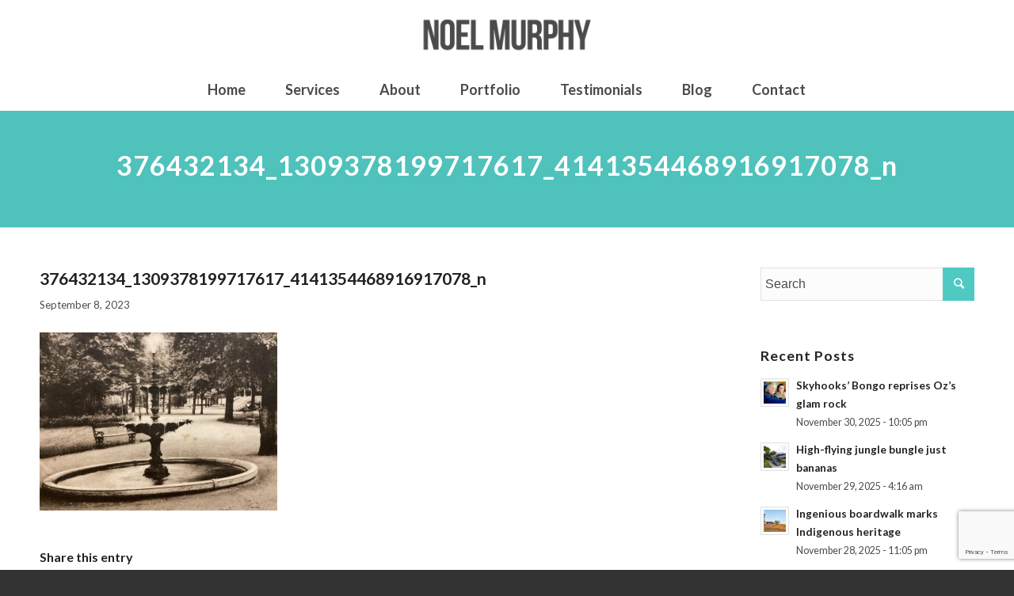

--- FILE ---
content_type: text/html; charset=UTF-8
request_url: https://noelmurphy.com.au/blog/postcards-from-the-heartland/attachment/376432134_1309378199717617_4141354468916917078_n/
body_size: 69174
content:
<!DOCTYPE html>
<html lang="en-US" class="html_stretched responsive av-preloader-disabled av-default-lightbox  html_header_top html_logo_center html_bottom_nav_header html_menu_right html_slim html_header_sticky html_header_shrinking_disabled html_mobile_menu_phone html_header_searchicon_disabled html_content_align_center html_header_unstick_top_disabled html_header_stretch html_av-submenu-hidden html_av-submenu-display-click html_av-overlay-side html_av-overlay-side-classic html_av-submenu-noclone html_entry_id_5716 av-cookies-no-cookie-consent av-no-preview html_text_menu_active ">
<head>
<meta charset="UTF-8" />


<!-- mobile setting -->
<meta name="viewport" content="width=device-width, initial-scale=1">

<!-- Scripts/CSS and wp_head hook -->
<meta name='robots' content='index, follow, max-image-preview:large, max-snippet:-1, max-video-preview:-1' />
	<style>img:is([sizes="auto" i], [sizes^="auto," i]) { contain-intrinsic-size: 3000px 1500px }</style>
	
	<!-- This site is optimized with the Yoast SEO plugin v26.3 - https://yoast.com/wordpress/plugins/seo/ -->
	<title>376432134_1309378199717617_4141354468916917078_n - Noel Murphy</title>
	<link rel="canonical" href="https://noelmurphy.com.au/blog/postcards-from-the-heartland/attachment/376432134_1309378199717617_4141354468916917078_n/" />
	<meta property="og:locale" content="en_US" />
	<meta property="og:type" content="article" />
	<meta property="og:title" content="376432134_1309378199717617_4141354468916917078_n - Noel Murphy" />
	<meta property="og:url" content="https://noelmurphy.com.au/blog/postcards-from-the-heartland/attachment/376432134_1309378199717617_4141354468916917078_n/" />
	<meta property="og:site_name" content="Noel Murphy" />
	<meta property="og:image" content="https://noelmurphy.com.au/blog/postcards-from-the-heartland/attachment/376432134_1309378199717617_4141354468916917078_n" />
	<meta property="og:image:width" content="1" />
	<meta property="og:image:height" content="1" />
	<meta property="og:image:type" content="image/jpeg" />
	<meta name="twitter:card" content="summary_large_image" />
	<meta name="twitter:site" content="@nmurphyglg" />
	<script type="application/ld+json" class="yoast-schema-graph">{"@context":"https://schema.org","@graph":[{"@type":"WebPage","@id":"https://noelmurphy.com.au/blog/postcards-from-the-heartland/attachment/376432134_1309378199717617_4141354468916917078_n/","url":"https://noelmurphy.com.au/blog/postcards-from-the-heartland/attachment/376432134_1309378199717617_4141354468916917078_n/","name":"376432134_1309378199717617_4141354468916917078_n - Noel Murphy","isPartOf":{"@id":"https://noelmurphy.com.au/#website"},"primaryImageOfPage":{"@id":"https://noelmurphy.com.au/blog/postcards-from-the-heartland/attachment/376432134_1309378199717617_4141354468916917078_n/#primaryimage"},"image":{"@id":"https://noelmurphy.com.au/blog/postcards-from-the-heartland/attachment/376432134_1309378199717617_4141354468916917078_n/#primaryimage"},"thumbnailUrl":"https://noelmurphy.com.au/wp-content/uploads/2023/09/376432134_1309378199717617_4141354468916917078_n.jpg","datePublished":"2023-09-08T09:13:06+00:00","breadcrumb":{"@id":"https://noelmurphy.com.au/blog/postcards-from-the-heartland/attachment/376432134_1309378199717617_4141354468916917078_n/#breadcrumb"},"inLanguage":"en-US","potentialAction":[{"@type":"ReadAction","target":["https://noelmurphy.com.au/blog/postcards-from-the-heartland/attachment/376432134_1309378199717617_4141354468916917078_n/"]}]},{"@type":"ImageObject","inLanguage":"en-US","@id":"https://noelmurphy.com.au/blog/postcards-from-the-heartland/attachment/376432134_1309378199717617_4141354468916917078_n/#primaryimage","url":"https://noelmurphy.com.au/wp-content/uploads/2023/09/376432134_1309378199717617_4141354468916917078_n.jpg","contentUrl":"https://noelmurphy.com.au/wp-content/uploads/2023/09/376432134_1309378199717617_4141354468916917078_n.jpg","width":1620,"height":1215},{"@type":"BreadcrumbList","@id":"https://noelmurphy.com.au/blog/postcards-from-the-heartland/attachment/376432134_1309378199717617_4141354468916917078_n/#breadcrumb","itemListElement":[{"@type":"ListItem","position":1,"name":"Home","item":"https://noelmurphy.com.au/"},{"@type":"ListItem","position":2,"name":"Postcards from the heartland &#8230;","item":"https://noelmurphy.com.au/blog/postcards-from-the-heartland/"},{"@type":"ListItem","position":3,"name":"376432134_1309378199717617_4141354468916917078_n"}]},{"@type":"WebSite","@id":"https://noelmurphy.com.au/#website","url":"https://noelmurphy.com.au/","name":"Noel Murphy","description":"Copywriter, PR &amp; Communication &amp; Journalism","potentialAction":[{"@type":"SearchAction","target":{"@type":"EntryPoint","urlTemplate":"https://noelmurphy.com.au/?s={search_term_string}"},"query-input":{"@type":"PropertyValueSpecification","valueRequired":true,"valueName":"search_term_string"}}],"inLanguage":"en-US"}]}</script>
	<!-- / Yoast SEO plugin. -->


<link rel='dns-prefetch' href='//ajax.googleapis.com' />
<link rel="alternate" type="application/rss+xml" title="Noel Murphy &raquo; Feed" href="https://noelmurphy.com.au/feed/" />

<!-- google webfont font replacement -->

			<script type='text/javascript'>

				(function() {
					
					/*	check if webfonts are disabled by user setting via cookie - or user must opt in.	*/
					var html = document.getElementsByTagName('html')[0];
					var cookie_check = html.className.indexOf('av-cookies-needs-opt-in') >= 0 || html.className.indexOf('av-cookies-can-opt-out') >= 0;
					var allow_continue = true;
					var silent_accept_cookie = html.className.indexOf('av-cookies-user-silent-accept') >= 0;

					if( cookie_check && ! silent_accept_cookie )
					{
						if( ! document.cookie.match(/aviaCookieConsent/) || html.className.indexOf('av-cookies-session-refused') >= 0 )
						{
							allow_continue = false;
						}
						else
						{
							if( ! document.cookie.match(/aviaPrivacyRefuseCookiesHideBar/) )
							{
								allow_continue = false;
							}
							else if( ! document.cookie.match(/aviaPrivacyEssentialCookiesEnabled/) )
							{
								allow_continue = false;
							}
							else if( document.cookie.match(/aviaPrivacyGoogleWebfontsDisabled/) )
							{
								allow_continue = false;
							}
						}
					}
					
					if( allow_continue )
					{
						var f = document.createElement('link');
					
						f.type 	= 'text/css';
						f.rel 	= 'stylesheet';
						f.href 	= '//fonts.googleapis.com/css?family=Lato:300,400,700';
						f.id 	= 'avia-google-webfont';

						document.getElementsByTagName('head')[0].appendChild(f);
					}
				})();
			
			</script>
			<script type="text/javascript">
/* <![CDATA[ */
window._wpemojiSettings = {"baseUrl":"https:\/\/s.w.org\/images\/core\/emoji\/16.0.1\/72x72\/","ext":".png","svgUrl":"https:\/\/s.w.org\/images\/core\/emoji\/16.0.1\/svg\/","svgExt":".svg","source":{"concatemoji":"https:\/\/noelmurphy.com.au\/wp-includes\/js\/wp-emoji-release.min.js?ver=6.8.3"}};
/*! This file is auto-generated */
!function(s,n){var o,i,e;function c(e){try{var t={supportTests:e,timestamp:(new Date).valueOf()};sessionStorage.setItem(o,JSON.stringify(t))}catch(e){}}function p(e,t,n){e.clearRect(0,0,e.canvas.width,e.canvas.height),e.fillText(t,0,0);var t=new Uint32Array(e.getImageData(0,0,e.canvas.width,e.canvas.height).data),a=(e.clearRect(0,0,e.canvas.width,e.canvas.height),e.fillText(n,0,0),new Uint32Array(e.getImageData(0,0,e.canvas.width,e.canvas.height).data));return t.every(function(e,t){return e===a[t]})}function u(e,t){e.clearRect(0,0,e.canvas.width,e.canvas.height),e.fillText(t,0,0);for(var n=e.getImageData(16,16,1,1),a=0;a<n.data.length;a++)if(0!==n.data[a])return!1;return!0}function f(e,t,n,a){switch(t){case"flag":return n(e,"\ud83c\udff3\ufe0f\u200d\u26a7\ufe0f","\ud83c\udff3\ufe0f\u200b\u26a7\ufe0f")?!1:!n(e,"\ud83c\udde8\ud83c\uddf6","\ud83c\udde8\u200b\ud83c\uddf6")&&!n(e,"\ud83c\udff4\udb40\udc67\udb40\udc62\udb40\udc65\udb40\udc6e\udb40\udc67\udb40\udc7f","\ud83c\udff4\u200b\udb40\udc67\u200b\udb40\udc62\u200b\udb40\udc65\u200b\udb40\udc6e\u200b\udb40\udc67\u200b\udb40\udc7f");case"emoji":return!a(e,"\ud83e\udedf")}return!1}function g(e,t,n,a){var r="undefined"!=typeof WorkerGlobalScope&&self instanceof WorkerGlobalScope?new OffscreenCanvas(300,150):s.createElement("canvas"),o=r.getContext("2d",{willReadFrequently:!0}),i=(o.textBaseline="top",o.font="600 32px Arial",{});return e.forEach(function(e){i[e]=t(o,e,n,a)}),i}function t(e){var t=s.createElement("script");t.src=e,t.defer=!0,s.head.appendChild(t)}"undefined"!=typeof Promise&&(o="wpEmojiSettingsSupports",i=["flag","emoji"],n.supports={everything:!0,everythingExceptFlag:!0},e=new Promise(function(e){s.addEventListener("DOMContentLoaded",e,{once:!0})}),new Promise(function(t){var n=function(){try{var e=JSON.parse(sessionStorage.getItem(o));if("object"==typeof e&&"number"==typeof e.timestamp&&(new Date).valueOf()<e.timestamp+604800&&"object"==typeof e.supportTests)return e.supportTests}catch(e){}return null}();if(!n){if("undefined"!=typeof Worker&&"undefined"!=typeof OffscreenCanvas&&"undefined"!=typeof URL&&URL.createObjectURL&&"undefined"!=typeof Blob)try{var e="postMessage("+g.toString()+"("+[JSON.stringify(i),f.toString(),p.toString(),u.toString()].join(",")+"));",a=new Blob([e],{type:"text/javascript"}),r=new Worker(URL.createObjectURL(a),{name:"wpTestEmojiSupports"});return void(r.onmessage=function(e){c(n=e.data),r.terminate(),t(n)})}catch(e){}c(n=g(i,f,p,u))}t(n)}).then(function(e){for(var t in e)n.supports[t]=e[t],n.supports.everything=n.supports.everything&&n.supports[t],"flag"!==t&&(n.supports.everythingExceptFlag=n.supports.everythingExceptFlag&&n.supports[t]);n.supports.everythingExceptFlag=n.supports.everythingExceptFlag&&!n.supports.flag,n.DOMReady=!1,n.readyCallback=function(){n.DOMReady=!0}}).then(function(){return e}).then(function(){var e;n.supports.everything||(n.readyCallback(),(e=n.source||{}).concatemoji?t(e.concatemoji):e.wpemoji&&e.twemoji&&(t(e.twemoji),t(e.wpemoji)))}))}((window,document),window._wpemojiSettings);
/* ]]> */
</script>
<link rel='stylesheet' id='avia-grid-css' href='https://noelmurphy.com.au/wp-content/themes/enfold/css/grid.css?ver=4.7.3' type='text/css' media='all' />
<link rel='stylesheet' id='avia-base-css' href='https://noelmurphy.com.au/wp-content/themes/enfold/css/base.css?ver=4.7.3' type='text/css' media='all' />
<link rel='stylesheet' id='avia-layout-css' href='https://noelmurphy.com.au/wp-content/themes/enfold/css/layout.css?ver=4.7.3' type='text/css' media='all' />
<link rel='stylesheet' id='avia-module-blog-css' href='https://noelmurphy.com.au/wp-content/themes/enfold/config-templatebuilder/avia-shortcodes/blog/blog.css?ver=6.8.3' type='text/css' media='all' />
<link rel='stylesheet' id='avia-module-postslider-css' href='https://noelmurphy.com.au/wp-content/themes/enfold/config-templatebuilder/avia-shortcodes/postslider/postslider.css?ver=6.8.3' type='text/css' media='all' />
<link rel='stylesheet' id='avia-module-button-css' href='https://noelmurphy.com.au/wp-content/themes/enfold/config-templatebuilder/avia-shortcodes/buttons/buttons.css?ver=6.8.3' type='text/css' media='all' />
<link rel='stylesheet' id='avia-module-button-fullwidth-css' href='https://noelmurphy.com.au/wp-content/themes/enfold/config-templatebuilder/avia-shortcodes/buttons_fullwidth/buttons_fullwidth.css?ver=6.8.3' type='text/css' media='all' />
<link rel='stylesheet' id='avia-module-comments-css' href='https://noelmurphy.com.au/wp-content/themes/enfold/config-templatebuilder/avia-shortcodes/comments/comments.css?ver=6.8.3' type='text/css' media='all' />
<link rel='stylesheet' id='avia-module-gallery-css' href='https://noelmurphy.com.au/wp-content/themes/enfold/config-templatebuilder/avia-shortcodes/gallery/gallery.css?ver=6.8.3' type='text/css' media='all' />
<link rel='stylesheet' id='avia-module-maps-css' href='https://noelmurphy.com.au/wp-content/themes/enfold/config-templatebuilder/avia-shortcodes/google_maps/google_maps.css?ver=6.8.3' type='text/css' media='all' />
<link rel='stylesheet' id='avia-module-gridrow-css' href='https://noelmurphy.com.au/wp-content/themes/enfold/config-templatebuilder/avia-shortcodes/grid_row/grid_row.css?ver=6.8.3' type='text/css' media='all' />
<link rel='stylesheet' id='avia-module-heading-css' href='https://noelmurphy.com.au/wp-content/themes/enfold/config-templatebuilder/avia-shortcodes/heading/heading.css?ver=6.8.3' type='text/css' media='all' />
<link rel='stylesheet' id='avia-module-hr-css' href='https://noelmurphy.com.au/wp-content/themes/enfold/config-templatebuilder/avia-shortcodes/hr/hr.css?ver=6.8.3' type='text/css' media='all' />
<link rel='stylesheet' id='avia-module-icon-css' href='https://noelmurphy.com.au/wp-content/themes/enfold/config-templatebuilder/avia-shortcodes/icon/icon.css?ver=6.8.3' type='text/css' media='all' />
<link rel='stylesheet' id='avia-module-iconlist-css' href='https://noelmurphy.com.au/wp-content/themes/enfold/config-templatebuilder/avia-shortcodes/iconlist/iconlist.css?ver=6.8.3' type='text/css' media='all' />
<link rel='stylesheet' id='avia-module-image-css' href='https://noelmurphy.com.au/wp-content/themes/enfold/config-templatebuilder/avia-shortcodes/image/image.css?ver=6.8.3' type='text/css' media='all' />
<link rel='stylesheet' id='avia-module-slideshow-css' href='https://noelmurphy.com.au/wp-content/themes/enfold/config-templatebuilder/avia-shortcodes/slideshow/slideshow.css?ver=6.8.3' type='text/css' media='all' />
<link rel='stylesheet' id='avia-module-slideshow-contentpartner-css' href='https://noelmurphy.com.au/wp-content/themes/enfold/config-templatebuilder/avia-shortcodes/contentslider/contentslider.css?ver=6.8.3' type='text/css' media='all' />
<link rel='stylesheet' id='avia-module-numbers-css' href='https://noelmurphy.com.au/wp-content/themes/enfold/config-templatebuilder/avia-shortcodes/numbers/numbers.css?ver=6.8.3' type='text/css' media='all' />
<link rel='stylesheet' id='avia-module-portfolio-css' href='https://noelmurphy.com.au/wp-content/themes/enfold/config-templatebuilder/avia-shortcodes/portfolio/portfolio.css?ver=6.8.3' type='text/css' media='all' />
<link rel='stylesheet' id='avia-module-slideshow-fullsize-css' href='https://noelmurphy.com.au/wp-content/themes/enfold/config-templatebuilder/avia-shortcodes/slideshow_fullsize/slideshow_fullsize.css?ver=6.8.3' type='text/css' media='all' />
<link rel='stylesheet' id='avia-module-slideshow-fullscreen-css' href='https://noelmurphy.com.au/wp-content/themes/enfold/config-templatebuilder/avia-shortcodes/slideshow_fullscreen/slideshow_fullscreen.css?ver=6.8.3' type='text/css' media='all' />
<link rel='stylesheet' id='avia-module-slideshow-ls-css' href='https://noelmurphy.com.au/wp-content/themes/enfold/config-templatebuilder/avia-shortcodes/slideshow_layerslider/slideshow_layerslider.css?ver=6.8.3' type='text/css' media='all' />
<link rel='stylesheet' id='avia-module-social-css' href='https://noelmurphy.com.au/wp-content/themes/enfold/config-templatebuilder/avia-shortcodes/social_share/social_share.css?ver=6.8.3' type='text/css' media='all' />
<link rel='stylesheet' id='avia-module-tabs-css' href='https://noelmurphy.com.au/wp-content/themes/enfold/config-templatebuilder/avia-shortcodes/tabs/tabs.css?ver=6.8.3' type='text/css' media='all' />
<link rel='stylesheet' id='avia-module-testimonials-css' href='https://noelmurphy.com.au/wp-content/themes/enfold/config-templatebuilder/avia-shortcodes/testimonials/testimonials.css?ver=6.8.3' type='text/css' media='all' />
<link rel='stylesheet' id='avia-module-video-css' href='https://noelmurphy.com.au/wp-content/themes/enfold/config-templatebuilder/avia-shortcodes/video/video.css?ver=6.8.3' type='text/css' media='all' />
<link rel='stylesheet' id='easy-modal-site-css' href='https://noelmurphy.com.au/wp-content/plugins/easy-modal/assets/styles/easy-modal-site.css?ver=0.1' type='text/css' media='all' />
<style id='wp-emoji-styles-inline-css' type='text/css'>

	img.wp-smiley, img.emoji {
		display: inline !important;
		border: none !important;
		box-shadow: none !important;
		height: 1em !important;
		width: 1em !important;
		margin: 0 0.07em !important;
		vertical-align: -0.1em !important;
		background: none !important;
		padding: 0 !important;
	}
</style>
<link rel='stylesheet' id='contact-form-7-css' href='https://noelmurphy.com.au/wp-content/plugins/contact-form-7/includes/css/styles.css?ver=6.1.3' type='text/css' media='all' />
<link rel='stylesheet' id='jquery-ui-theme-css' href='https://ajax.googleapis.com/ajax/libs/jqueryui/1.11.4/themes/smoothness/jquery-ui.min.css?ver=1.11.4' type='text/css' media='all' />
<link rel='stylesheet' id='jquery-ui-timepicker-css' href='https://noelmurphy.com.au/wp-content/plugins/contact-form-7-datepicker/js/jquery-ui-timepicker/jquery-ui-timepicker-addon.min.css?ver=6.8.3' type='text/css' media='all' />
<link rel='stylesheet' id='avia-scs-css' href='https://noelmurphy.com.au/wp-content/themes/enfold/css/shortcodes.css?ver=4.7.3' type='text/css' media='all' />
<link rel='stylesheet' id='avia-popup-css-css' href='https://noelmurphy.com.au/wp-content/themes/enfold/js/aviapopup/magnific-popup.css?ver=4.7.3' type='text/css' media='screen' />
<link rel='stylesheet' id='avia-lightbox-css' href='https://noelmurphy.com.au/wp-content/themes/enfold/css/avia-snippet-lightbox.css?ver=4.7.3' type='text/css' media='screen' />
<link rel='stylesheet' id='avia-widget-css-css' href='https://noelmurphy.com.au/wp-content/themes/enfold/css/avia-snippet-widget.css?ver=4.7.3' type='text/css' media='screen' />
<link rel='stylesheet' id='avia-dynamic-css' href='https://noelmurphy.com.au/wp-content/uploads/dynamic_avia/enfold_child.css?ver=66a31fb62e5a2' type='text/css' media='all' />
<link rel='stylesheet' id='avia-custom-css' href='https://noelmurphy.com.au/wp-content/themes/enfold/css/custom.css?ver=4.7.3' type='text/css' media='all' />
<link rel='stylesheet' id='avia-style-css' href='https://noelmurphy.com.au/wp-content/themes/enfold-child/style.css?ver=4.7.3' type='text/css' media='all' />
<script type="text/javascript" src="https://noelmurphy.com.au/wp-includes/js/jquery/jquery.min.js?ver=3.7.1" id="jquery-core-js"></script>
<script type="text/javascript" src="https://noelmurphy.com.au/wp-includes/js/jquery/jquery-migrate.min.js?ver=3.4.1" id="jquery-migrate-js"></script>
<script type="text/javascript" src="https://noelmurphy.com.au/wp-content/themes/enfold-child/js/jquery.js?ver=6.8.3" id="jquery-script-js"></script>
<script type="text/javascript" src="https://noelmurphy.com.au/wp-content/themes/enfold-child/js/custom_script.js?ver=6.8.3" id="custom_script-js"></script>
<script type="text/javascript" src="https://noelmurphy.com.au/wp-content/themes/enfold/js/avia-compat.js?ver=4.7.3" id="avia-compat-js"></script>
<link rel="https://api.w.org/" href="https://noelmurphy.com.au/wp-json/" /><link rel="alternate" title="JSON" type="application/json" href="https://noelmurphy.com.au/wp-json/wp/v2/media/5716" /><link rel="EditURI" type="application/rsd+xml" title="RSD" href="https://noelmurphy.com.au/xmlrpc.php?rsd" />
<link rel='shortlink' href='https://noelmurphy.com.au/?p=5716' />
<link rel="alternate" title="oEmbed (JSON)" type="application/json+oembed" href="https://noelmurphy.com.au/wp-json/oembed/1.0/embed?url=https%3A%2F%2Fnoelmurphy.com.au%2Fblog%2Fpostcards-from-the-heartland%2Fattachment%2F376432134_1309378199717617_4141354468916917078_n%2F" />
<link rel="alternate" title="oEmbed (XML)" type="text/xml+oembed" href="https://noelmurphy.com.au/wp-json/oembed/1.0/embed?url=https%3A%2F%2Fnoelmurphy.com.au%2Fblog%2Fpostcards-from-the-heartland%2Fattachment%2F376432134_1309378199717617_4141354468916917078_n%2F&#038;format=xml" />
<link rel="profile" href="http://gmpg.org/xfn/11" />
<link rel="alternate" type="application/rss+xml" title="Noel Murphy RSS2 Feed" href="https://noelmurphy.com.au/feed/" />
<link rel="pingback" href="https://noelmurphy.com.au/xmlrpc.php" />
<!--[if lt IE 9]><script src="https://noelmurphy.com.au/wp-content/themes/enfold/js/html5shiv.js"></script><![endif]-->

<style type='text/css'>
@font-face {font-family: 'entypo-fontello'; font-weight: normal; font-style: normal; font-display: auto;
src: url('https://noelmurphy.com.au/wp-content/themes/enfold/config-templatebuilder/avia-template-builder/assets/fonts/entypo-fontello.eot');
src: url('https://noelmurphy.com.au/wp-content/themes/enfold/config-templatebuilder/avia-template-builder/assets/fonts/entypo-fontello.eot?#iefix') format('embedded-opentype'), 
url('https://noelmurphy.com.au/wp-content/themes/enfold/config-templatebuilder/avia-template-builder/assets/fonts/entypo-fontello.woff') format('woff'),
url('https://noelmurphy.com.au/wp-content/themes/enfold/config-templatebuilder/avia-template-builder/assets/fonts/entypo-fontello.woff2') format('woff2'),
url('https://noelmurphy.com.au/wp-content/themes/enfold/config-templatebuilder/avia-template-builder/assets/fonts/entypo-fontello.ttf') format('truetype'), 
url('https://noelmurphy.com.au/wp-content/themes/enfold/config-templatebuilder/avia-template-builder/assets/fonts/entypo-fontello.svg#entypo-fontello') format('svg');
} #top .avia-font-entypo-fontello, body .avia-font-entypo-fontello, html body [data-av_iconfont='entypo-fontello']:before{ font-family: 'entypo-fontello'; }
</style>

<!--
Debugging Info for Theme support: 

Theme: Enfold
Version: 4.7.3
Installed: enfold
AviaFramework Version: 5.0
AviaBuilder Version: 4.7.1.1
aviaElementManager Version: 1.0.1
- - - - - - - - - - -
ChildTheme: Enfold Child
ChildTheme Version: 1.0
ChildTheme Installed: enfold

ML:512-PU:91-PLA:13
WP:6.8.3
Compress: CSS:disabled - JS:disabled
Updates: disabled
PLAu:11
-->
<script async src="https://www.googletagmanager.com/gtag/js?id=G-G5375ZGXWQ"></script>
<script>
  window.dataLayer = window.dataLayer || [];
  function gtag(){dataLayer.push(arguments);}
  gtag('js', new Date());

  gtag('config', 'G-G5375ZGXWQ');
</script>

</head>




<body id="top" class="attachment wp-singular attachment-template-default single single-attachment postid-5716 attachmentid-5716 attachment-jpeg wp-theme-enfold wp-child-theme-enfold-child  rtl_columns stretched lato no_sidebar_border" itemscope="itemscope" itemtype="https://schema.org/WebPage" >

	
	<div id='wrap_all'>

	
<header id='header' class='all_colors header_color light_bg_color  av_header_top av_logo_center av_bottom_nav_header av_menu_right av_slim av_header_sticky av_header_shrinking_disabled av_header_stretch av_mobile_menu_phone av_header_searchicon_disabled av_header_unstick_top_disabled av_alternate_logo_active av_header_border_disabled'  role="banner" itemscope="itemscope" itemtype="https://schema.org/WPHeader" >

		<div  id='header_main' class='container_wrap container_wrap_logo'>
	
        <div class='container av-logo-container'><div class='inner-container'><span class='logo'><a href='https://noelmurphy.com.au/'><img height='100' width='300' src='http://noelmurphy.com.au/wp-content/uploads/2016/11/new-logo-grey.png' alt='Noel Murphy' title='' /></a></span></div></div><div id='header_main_alternate' class='container_wrap'><div class='container'><nav class='main_menu' data-selectname='Select a page'  role="navigation" itemscope="itemscope" itemtype="https://schema.org/SiteNavigationElement" ><div class="avia-menu av-main-nav-wrap"><ul id="avia-menu" class="menu av-main-nav"><li id="menu-item-27" class="menu-item menu-item-type-post_type menu-item-object-page menu-item-home menu-item-top-level menu-item-top-level-1"><a href="https://noelmurphy.com.au/" itemprop="url"><span class="avia-bullet"></span><span class="avia-menu-text">Home</span><span class="avia-menu-fx"><span class="avia-arrow-wrap"><span class="avia-arrow"></span></span></span></a></li>
<li id="menu-item-164" class="menu-item menu-item-type-post_type menu-item-object-page menu-item-has-children menu-item-top-level menu-item-top-level-2"><a href="https://noelmurphy.com.au/writer-services/" itemprop="url"><span class="avia-bullet"></span><span class="avia-menu-text">Services</span><span class="avia-menu-fx"><span class="avia-arrow-wrap"><span class="avia-arrow"></span></span></span></a>


<ul class="sub-menu">
	<li id="menu-item-566" class="menu-item menu-item-type-post_type menu-item-object-page"><a href="https://noelmurphy.com.au/writer-services/writing/" itemprop="url"><span class="avia-bullet"></span><span class="avia-menu-text">Writing</span></a></li>
	<li id="menu-item-565" class="menu-item menu-item-type-post_type menu-item-object-page"><a href="https://noelmurphy.com.au/writer-services/pr-communication/" itemprop="url"><span class="avia-bullet"></span><span class="avia-menu-text">PR &#038; Communication</span></a></li>
	<li id="menu-item-564" class="menu-item menu-item-type-post_type menu-item-object-page"><a href="https://noelmurphy.com.au/writer-services/journalism/" itemprop="url"><span class="avia-bullet"></span><span class="avia-menu-text">Journalism</span></a></li>
	<li id="menu-item-563" class="menu-item menu-item-type-post_type menu-item-object-page"><a href="https://noelmurphy.com.au/writer-services/media-releases/" itemprop="url"><span class="avia-bullet"></span><span class="avia-menu-text">Media Releases</span></a></li>
	<li id="menu-item-567" class="menu-item menu-item-type-post_type menu-item-object-page"><a href="https://noelmurphy.com.au/sample-page/business-writing/" itemprop="url"><span class="avia-bullet"></span><span class="avia-menu-text">Business Writing</span></a></li>
	<li id="menu-item-562" class="menu-item menu-item-type-post_type menu-item-object-page"><a href="https://noelmurphy.com.au/writer-services/professional-writing/" itemprop="url"><span class="avia-bullet"></span><span class="avia-menu-text">Professional Writing</span></a></li>
</ul>
</li>
<li id="menu-item-163" class="menu-item menu-item-type-post_type menu-item-object-page menu-item-top-level menu-item-top-level-3"><a href="https://noelmurphy.com.au/about-writer/" itemprop="url"><span class="avia-bullet"></span><span class="avia-menu-text">About</span><span class="avia-menu-fx"><span class="avia-arrow-wrap"><span class="avia-arrow"></span></span></span></a></li>
<li id="menu-item-162" class="menu-item menu-item-type-post_type menu-item-object-page menu-item-top-level menu-item-top-level-4"><a href="https://noelmurphy.com.au/writer-portfolio/" itemprop="url"><span class="avia-bullet"></span><span class="avia-menu-text">Portfolio</span><span class="avia-menu-fx"><span class="avia-arrow-wrap"><span class="avia-arrow"></span></span></span></a></li>
<li id="menu-item-706" class="menu-item menu-item-type-post_type menu-item-object-page menu-item-top-level menu-item-top-level-5"><a href="https://noelmurphy.com.au/writer-testimonials/" itemprop="url"><span class="avia-bullet"></span><span class="avia-menu-text">Testimonials</span><span class="avia-menu-fx"><span class="avia-arrow-wrap"><span class="avia-arrow"></span></span></span></a></li>
<li id="menu-item-161" class="menu-item menu-item-type-post_type menu-item-object-page menu-item-top-level menu-item-top-level-6"><a href="https://noelmurphy.com.au/blog-writer/" itemprop="url"><span class="avia-bullet"></span><span class="avia-menu-text">Blog</span><span class="avia-menu-fx"><span class="avia-arrow-wrap"><span class="avia-arrow"></span></span></span></a></li>
<li id="menu-item-165" class="menu-item menu-item-type-post_type menu-item-object-page menu-item-top-level menu-item-top-level-7"><a href="https://noelmurphy.com.au/writer-contact/" itemprop="url"><span class="avia-bullet"></span><span class="avia-menu-text">Contact</span><span class="avia-menu-fx"><span class="avia-arrow-wrap"><span class="avia-arrow"></span></span></span></a></li>
<li class="av-burger-menu-main menu-item-avia-special ">
	        			<a href="#">
							<span class="av-hamburger av-hamburger--spin av-js-hamburger">
					        <span class="av-hamburger-box">
						          <span class="av-hamburger-inner"></span>
						          <strong>Menu</strong>
					        </span>
							</span>
						</a>
	        		   </li></ul></div></nav></div> </div> 
		<!-- end container_wrap-->
		</div>
		<div class='header_bg'></div>

<!-- end header -->
</header>
		
	<div id='main' class='all_colors' data-scroll-offset='88'>

	
<div id="page-heading" class="avia-section main_color avia-section-default avia-no-shadow avia-full-stretch av-parallax-section av-section-color-overlay-active avia-bg-style-parallax  avia-builder-el-0  el_before_av_section  avia-builder-el-first   av-minimum-height av-minimum-height-custom container_wrap fullsize" style="background-color: #4ea4a1; " data-section-bg-repeat="stretch"><div class="av-parallax active-parallax enabled-parallax " data-avia-parallax-ratio="0.3" style="top: auto; transform: translate3d(0px, 180px, 0px); height: 378px;"><div class="av-parallax-inner main_color  avia-full-stretch" style="background-color: #4ea4a1; background-repeat: no-repeat; background-image: url(http://noelmurphy.com.au.in.chocchip.com.au/wp-content/uploads/2016/11/articles.jpg); background-attachment: scroll; background-position: bottom right; "></div></div><div class="av-section-color-overlay-wrap"><div class="av-section-color-overlay" style="opacity: 0.8; background-color: #4ecac2; "></div><div class="container" style="height:100px"><main role="main" itemprop="mainContentOfPage" class="template-page content  av-content-full alpha units"><div class="post-entry post-entry-type-page post-entry-157"><div class="entry-content-wrapper clearfix">
<div style="padding-bottom:10px;color:#ffffff;" class="av-special-heading av-special-heading-h1 custom-color-heading blockquote modern-quote modern-centered  avia-builder-el-1  avia-builder-el-no-sibling  "><h1 class="av-special-heading-tag" itemprop="headline">376432134_1309378199717617_4141354468916917078_n</h1><div class="special-heading-border"><div class="special-heading-inner-border" style="border-color:#ffffff"></div></div></div>

</div></div></main><!-- close content main element --></div></div></div>	


		<div class='container_wrap container_wrap_first main_color sidebar_right'>

			<div class='container template-blog template-single-blog '>

				<main class='content units av-content-small alpha  av-blog-meta-comments-disabled av-blog-meta-html-info-disabled'  role="main" itemprop="mainContentOfPage" >

                    <article class='post-entry post-entry-type-standard post-entry-5716 post-loop-1 post-parity-odd post-entry-last single-big post  post-5716 attachment type-attachment status-inherit hentry'  itemscope="itemscope" itemtype="https://schema.org/CreativeWork" ><div class='blog-meta'></div><div class='entry-content-wrapper clearfix standard-content'><header class="entry-content-header"><h1 class='post-title entry-title '  itemprop="headline" >	<a href='https://noelmurphy.com.au/blog/postcards-from-the-heartland/attachment/376432134_1309378199717617_4141354468916917078_n/' rel='bookmark' title='Permanent Link: 376432134_1309378199717617_4141354468916917078_n'>376432134_1309378199717617_4141354468916917078_n			<span class='post-format-icon minor-meta'></span>	</a></h1><span class='post-meta-infos'><time class='date-container minor-meta updated' >September 8, 2023</time><span class='text-sep text-sep-date'>/</span><span class="blog-author minor-meta">by <span class="entry-author-link" ><span class="vcard author"><span class="fn"><a href="https://noelmurphy.com.au/author/noel/" title="Posts by Noel Murphy" rel="author">Noel Murphy</a></span></span></span></span></span></header><div class="entry-content"  itemprop="text" ><p class="attachment"><a href='https://noelmurphy.com.au/wp-content/uploads/2023/09/376432134_1309378199717617_4141354468916917078_n.jpg'><img fetchpriority="high" decoding="async" width="300" height="225" src="https://noelmurphy.com.au/wp-content/uploads/2023/09/376432134_1309378199717617_4141354468916917078_n-300x225.jpg" class="attachment-medium size-medium" alt="" srcset="https://noelmurphy.com.au/wp-content/uploads/2023/09/376432134_1309378199717617_4141354468916917078_n-300x225.jpg 300w, https://noelmurphy.com.au/wp-content/uploads/2023/09/376432134_1309378199717617_4141354468916917078_n-1030x773.jpg 1030w, https://noelmurphy.com.au/wp-content/uploads/2023/09/376432134_1309378199717617_4141354468916917078_n-768x576.jpg 768w, https://noelmurphy.com.au/wp-content/uploads/2023/09/376432134_1309378199717617_4141354468916917078_n-1536x1152.jpg 1536w, https://noelmurphy.com.au/wp-content/uploads/2023/09/376432134_1309378199717617_4141354468916917078_n-1500x1125.jpg 1500w, https://noelmurphy.com.au/wp-content/uploads/2023/09/376432134_1309378199717617_4141354468916917078_n-705x529.jpg 705w, https://noelmurphy.com.au/wp-content/uploads/2023/09/376432134_1309378199717617_4141354468916917078_n.jpg 1620w" sizes="(max-width: 300px) 100vw, 300px" /></a></p>
</div><footer class="entry-footer"><div class='av-share-box'><h5 class='av-share-link-description av-no-toc '>Share this entry</h5><ul class='av-share-box-list noLightbox'><li class='av-share-link av-social-link-facebook' ><a target="_blank" aria-label="Share on Facebook" href='https://www.facebook.com/sharer.php?u=https://noelmurphy.com.au/blog/postcards-from-the-heartland/attachment/376432134_1309378199717617_4141354468916917078_n/&#038;t=376432134_1309378199717617_4141354468916917078_n' aria-hidden='false' data-av_icon='' data-av_iconfont='entypo-fontello' title='' data-avia-related-tooltip='Share on Facebook' rel="noopener"><span class='avia_hidden_link_text'>Share on Facebook</span></a></li><li class='av-share-link av-social-link-twitter' ><a target="_blank" aria-label="Share on Twitter" href='https://twitter.com/share?text=376432134_1309378199717617_4141354468916917078_n&#038;url=https://noelmurphy.com.au/?p=5716' aria-hidden='false' data-av_icon='' data-av_iconfont='entypo-fontello' title='' data-avia-related-tooltip='Share on Twitter' rel="noopener"><span class='avia_hidden_link_text'>Share on Twitter</span></a></li><li class='av-share-link av-social-link-whatsapp' ><a target="_blank" aria-label="Share on WhatsApp" href='https://api.whatsapp.com/send?text=https://noelmurphy.com.au/blog/postcards-from-the-heartland/attachment/376432134_1309378199717617_4141354468916917078_n/' aria-hidden='false' data-av_icon='' data-av_iconfont='entypo-fontello' title='' data-avia-related-tooltip='Share on WhatsApp' rel="noopener"><span class='avia_hidden_link_text'>Share on WhatsApp</span></a></li><li class='av-share-link av-social-link-pinterest' ><a target="_blank" aria-label="Share on Pinterest" href='https://pinterest.com/pin/create/button/?url=https%3A%2F%2Fnoelmurphy.com.au%2Fblog%2Fpostcards-from-the-heartland%2Fattachment%2F376432134_1309378199717617_4141354468916917078_n%2F&#038;description=376432134_1309378199717617_4141354468916917078_n&#038;media=https%3A%2F%2Fnoelmurphy.com.au%2Fwp-content%2Fuploads%2F2023%2F09%2F376432134_1309378199717617_4141354468916917078_n-705x529.jpg' aria-hidden='false' data-av_icon='' data-av_iconfont='entypo-fontello' title='' data-avia-related-tooltip='Share on Pinterest' rel="noopener"><span class='avia_hidden_link_text'>Share on Pinterest</span></a></li><li class='av-share-link av-social-link-linkedin' ><a target="_blank" aria-label="Share on LinkedIn" href='https://linkedin.com/shareArticle?mini=true&#038;title=376432134_1309378199717617_4141354468916917078_n&#038;url=https://noelmurphy.com.au/blog/postcards-from-the-heartland/attachment/376432134_1309378199717617_4141354468916917078_n/' aria-hidden='false' data-av_icon='' data-av_iconfont='entypo-fontello' title='' data-avia-related-tooltip='Share on LinkedIn' rel="noopener"><span class='avia_hidden_link_text'>Share on LinkedIn</span></a></li><li class='av-share-link av-social-link-mail' ><a  aria-label="Share by Mail" href='mailto:?subject=376432134_1309378199717617_4141354468916917078_n&#038;body=https://noelmurphy.com.au/blog/postcards-from-the-heartland/attachment/376432134_1309378199717617_4141354468916917078_n/' aria-hidden='false' data-av_icon='' data-av_iconfont='entypo-fontello' title='' data-avia-related-tooltip='Share by Mail'><span class='avia_hidden_link_text'>Share by Mail</span></a></li></ul></div></footer><div class='post_delimiter'></div></div><div class='post_author_timeline'></div><span class='hidden'>
				<span class='av-structured-data'  itemprop="image" itemscope="itemscope" itemtype="https://schema.org/ImageObject" >
						<span itemprop='url'>http://noelmurphy.com.au/wp-content/uploads/2016/11/new-logo-grey.png</span>
						<span itemprop='height'>0</span>
						<span itemprop='width'>0</span>
				</span>
				<span class='av-structured-data'  itemprop="publisher" itemtype="https://schema.org/Organization" itemscope="itemscope" >
						<span itemprop='name'>Noel Murphy</span>
						<span itemprop='logo' itemscope itemtype='https://schema.org/ImageObject'>
							<span itemprop='url'>http://noelmurphy.com.au/wp-content/uploads/2016/11/new-logo-grey.png</span>
						 </span>
				</span><span class='av-structured-data'  itemprop="author" itemscope="itemscope" itemtype="https://schema.org/Person" ><span itemprop='name'>Noel Murphy</span></span><span class='av-structured-data'  itemprop="datePublished" datetime="2023-09-08T09:13:06+00:00" >2023-09-08 09:13:06</span><span class='av-structured-data'  itemprop="dateModified" itemtype="https://schema.org/dateModified" >2023-09-08 09:13:06</span><span class='av-structured-data'  itemprop="mainEntityOfPage" itemtype="https://schema.org/mainEntityOfPage" ><span itemprop='name'>376432134_1309378199717617_4141354468916917078_n</span></span></span></article><div class='single-big'></div>
				<!--end content-->
				</main>

				<aside class='sidebar sidebar_right   alpha units'  role="complementary" itemscope="itemscope" itemtype="https://schema.org/WPSideBar" ><div class='inner_sidebar extralight-border'><section id="search-3" class="widget clearfix widget_search">

<form action="https://noelmurphy.com.au/" id="searchform" method="get" class="">
	<div>
		<input type="submit" value="" id="searchsubmit" class="button avia-font-entypo-fontello" />
		<input type="text" id="s" name="s" value="" placeholder='Search' />
			</div>
</form><span class="seperator extralight-border"></span></section><section id="newsbox-3" class="widget clearfix newsbox"><h3 class="widgettitle">Recent Posts</h3><ul class="news-wrap image_size_widget"><li class="news-content post-format-standard"><a class='news-link' title='Skyhooks’ Bongo reprises Oz’s glam rock' href='https://noelmurphy.com.au/portfolio/skyhooks-bongo-reprises-ozs-glam-rock/'><span class='news-thumb '><img width="36" height="36" src="https://noelmurphy.com.au/wp-content/uploads/2025/11/Screenshot-2025-12-01-090123-36x36.png" class="attachment-widget size-widget wp-post-image" alt="" decoding="async" loading="lazy" srcset="https://noelmurphy.com.au/wp-content/uploads/2025/11/Screenshot-2025-12-01-090123-36x36.png 36w, https://noelmurphy.com.au/wp-content/uploads/2025/11/Screenshot-2025-12-01-090123-80x80.png 80w, https://noelmurphy.com.au/wp-content/uploads/2025/11/Screenshot-2025-12-01-090123-180x180.png 180w" sizes="auto, (max-width: 36px) 100vw, 36px" /></span><strong class='news-headline'>Skyhooks’ Bongo reprises Oz’s glam rock<span class='news-time'>November 30, 2025 - 10:05 pm</span></strong></a></li><li class="news-content post-format-standard"><a class='news-link' title='High-flying jungle bungle just bananas' href='https://noelmurphy.com.au/blog/high-flying-jungle-bungle-just-bananas/'><span class='news-thumb '><img width="36" height="36" src="https://noelmurphy.com.au/wp-content/uploads/2025/11/Screenshot-2025-11-29-150707-36x36.png" class="attachment-widget size-widget wp-post-image" alt="" decoding="async" loading="lazy" srcset="https://noelmurphy.com.au/wp-content/uploads/2025/11/Screenshot-2025-11-29-150707-36x36.png 36w, https://noelmurphy.com.au/wp-content/uploads/2025/11/Screenshot-2025-11-29-150707-80x80.png 80w, https://noelmurphy.com.au/wp-content/uploads/2025/11/Screenshot-2025-11-29-150707-180x180.png 180w" sizes="auto, (max-width: 36px) 100vw, 36px" /></span><strong class='news-headline'>High-flying jungle bungle just bananas<span class='news-time'>November 29, 2025 - 4:16 am</span></strong></a></li><li class="news-content post-format-standard"><a class='news-link' title='Ingenious boardwalk marks Indigenous heritage' href='https://noelmurphy.com.au/blog/ingenious-boardwalk-marks-indigenous-heritage/'><span class='news-thumb '><img width="36" height="36" src="https://noelmurphy.com.au/wp-content/uploads/2025/11/Screenshot-2025-11-29-094917-36x36.png" class="attachment-widget size-widget wp-post-image" alt="" decoding="async" loading="lazy" srcset="https://noelmurphy.com.au/wp-content/uploads/2025/11/Screenshot-2025-11-29-094917-36x36.png 36w, https://noelmurphy.com.au/wp-content/uploads/2025/11/Screenshot-2025-11-29-094917-80x80.png 80w, https://noelmurphy.com.au/wp-content/uploads/2025/11/Screenshot-2025-11-29-094917-180x180.png 180w" sizes="auto, (max-width: 36px) 100vw, 36px" /></span><strong class='news-headline'>Ingenious boardwalk marks Indigenous heritage<span class='news-time'>November 28, 2025 - 11:05 pm</span></strong></a></li><li class="news-content post-format-standard"><a class='news-link' title='Mick&#8217;s got the mail on heritage post boxes' href='https://noelmurphy.com.au/blog/micks-got-the-mail-on-heritage-post-boxes/'><span class='news-thumb '><img width="36" height="36" src="https://noelmurphy.com.au/wp-content/uploads/2025/11/Screenshot-2025-11-18-161739-36x36.png" class="attachment-widget size-widget wp-post-image" alt="" decoding="async" loading="lazy" srcset="https://noelmurphy.com.au/wp-content/uploads/2025/11/Screenshot-2025-11-18-161739-36x36.png 36w, https://noelmurphy.com.au/wp-content/uploads/2025/11/Screenshot-2025-11-18-161739-80x80.png 80w, https://noelmurphy.com.au/wp-content/uploads/2025/11/Screenshot-2025-11-18-161739-180x180.png 180w" sizes="auto, (max-width: 36px) 100vw, 36px" /></span><strong class='news-headline'>Mick&#8217;s got the mail on heritage post boxes<span class='news-time'>November 15, 2025 - 7:32 am</span></strong></a></li><li class="news-content post-format-standard"><a class='news-link' title='Down a Merrijig rabbithole' href='https://noelmurphy.com.au/portfolio/down-a-merrijig-rabbithole/'><span class='news-thumb '><img width="36" height="36" src="https://noelmurphy.com.au/wp-content/uploads/2020/11/Screen-Shot-2020-11-14-at-7.30.23-pm-36x36.png" class="attachment-widget size-widget wp-post-image" alt="" decoding="async" loading="lazy" srcset="https://noelmurphy.com.au/wp-content/uploads/2020/11/Screen-Shot-2020-11-14-at-7.30.23-pm-36x36.png 36w, https://noelmurphy.com.au/wp-content/uploads/2020/11/Screen-Shot-2020-11-14-at-7.30.23-pm-80x80.png 80w, https://noelmurphy.com.au/wp-content/uploads/2020/11/Screen-Shot-2020-11-14-at-7.30.23-pm-180x180.png 180w" sizes="auto, (max-width: 36px) 100vw, 36px" /></span><strong class='news-headline'>Down a Merrijig rabbithole<span class='news-time'>October 13, 2025 - 10:30 pm</span></strong></a></li></ul><span class="seperator extralight-border"></span></section></div></aside>

			</div><!--end container-->

		</div><!-- close default .container_wrap element -->


						<div class='container_wrap footer_color' id='footer'>

					<div class='container'>

						<div class='flex_column av_one_fourth  first el_before_av_one_fourth'><section id="nav_menu-2" class="widget clearfix widget_nav_menu"><h3 class="widgettitle">Services</h3><div class="menu-services-container"><ul id="menu-services" class="menu"><li id="menu-item-516" class="menu-item menu-item-type-post_type menu-item-object-page menu-item-516"><a href="https://noelmurphy.com.au/writer-services/writing/">Writing</a></li>
<li id="menu-item-515" class="menu-item menu-item-type-post_type menu-item-object-page menu-item-515"><a href="https://noelmurphy.com.au/writer-services/pr-communication/">PR &#038; Communication</a></li>
<li id="menu-item-514" class="menu-item menu-item-type-post_type menu-item-object-page menu-item-514"><a href="https://noelmurphy.com.au/writer-services/journalism/">Journalism</a></li>
<li id="menu-item-519" class="menu-item menu-item-type-custom menu-item-object-custom menu-item-519"><a href="/sample-page/business-writing/">Business Writing</a></li>
<li id="menu-item-517" class="menu-item menu-item-type-custom menu-item-object-custom menu-item-517"><a href="/writer-services/media-releases/">Media Releases</a></li>
<li id="menu-item-518" class="menu-item menu-item-type-custom menu-item-object-custom menu-item-518"><a href="/writer-services/professional-writing/">Professional Writing</a></li>
</ul></div><span class="seperator extralight-border"></span></section></div><div class='flex_column av_one_fourth  el_after_av_one_fourth  el_before_av_one_fourth '><section id="portfoliobox-2" class="widget clearfix newsbox"><h3 class="widgettitle">Recent Projects</h3><ul class="news-wrap image_size_widget"><li class="news-content post-format-standard"><a class='news-link' title='In cold blood' href='https://noelmurphy.com.au/portfolio-item/fright-delights-in-cold-blood/'><span class='news-thumb '><img width="36" height="36" src="https://noelmurphy.com.au/wp-content/uploads/2026/01/museums-victoria-G9Yy-iitjjg-unsplash-36x36.jpg" class="attachment-widget size-widget wp-post-image" alt="" decoding="async" loading="lazy" srcset="https://noelmurphy.com.au/wp-content/uploads/2026/01/museums-victoria-G9Yy-iitjjg-unsplash-36x36.jpg 36w, https://noelmurphy.com.au/wp-content/uploads/2026/01/museums-victoria-G9Yy-iitjjg-unsplash-80x80.jpg 80w, https://noelmurphy.com.au/wp-content/uploads/2026/01/museums-victoria-G9Yy-iitjjg-unsplash-180x180.jpg 180w" sizes="auto, (max-width: 36px) 100vw, 36px" /></span><strong class='news-headline'>In cold blood<span class='news-time'>January 10, 2026 - 1:05 am</span></strong></a></li><li class="news-content post-format-standard"><a class='news-link' title='Thrash that opinion out of yourself &#8230;' href='https://noelmurphy.com.au/portfolio-item/thrash-the-opinion-out-of-yourself/'><span class='news-thumb '><img width="36" height="36" src="https://noelmurphy.com.au/wp-content/uploads/2026/01/Screenshot-2026-01-06-100101-36x36.png" class="attachment-widget size-widget wp-post-image" alt="" decoding="async" loading="lazy" srcset="https://noelmurphy.com.au/wp-content/uploads/2026/01/Screenshot-2026-01-06-100101-36x36.png 36w, https://noelmurphy.com.au/wp-content/uploads/2026/01/Screenshot-2026-01-06-100101-80x80.png 80w, https://noelmurphy.com.au/wp-content/uploads/2026/01/Screenshot-2026-01-06-100101-180x180.png 180w" sizes="auto, (max-width: 36px) 100vw, 36px" /></span><strong class='news-headline'>Thrash that opinion out of yourself &#8230;<span class='news-time'>January 5, 2026 - 11:03 pm</span></strong></a></li><li class="news-content post-format-standard"><a class='news-link' title='Gutrot, gunshot wound less than cordial' href='https://noelmurphy.com.au/portfolio-item/gutrot-gunshot-wound-less-than-cordial/'><span class='news-thumb '><img width="36" height="36" src="https://noelmurphy.com.au/wp-content/uploads/2025/12/Chas-Cole-exterior-36x36.jpg" class="attachment-widget size-widget wp-post-image" alt="" decoding="async" loading="lazy" srcset="https://noelmurphy.com.au/wp-content/uploads/2025/12/Chas-Cole-exterior-36x36.jpg 36w, https://noelmurphy.com.au/wp-content/uploads/2025/12/Chas-Cole-exterior-80x80.jpg 80w, https://noelmurphy.com.au/wp-content/uploads/2025/12/Chas-Cole-exterior-180x180.jpg 180w" sizes="auto, (max-width: 36px) 100vw, 36px" /></span><strong class='news-headline'>Gutrot, gunshot wound less than cordial<span class='news-time'>December 28, 2025 - 10:37 pm</span></strong></a></li></ul><span class="seperator extralight-border"></span></section></div><div class='flex_column av_one_fourth  el_after_av_one_fourth  el_before_av_one_fourth '><section id="newsbox-2" class="widget clearfix newsbox"><h3 class="widgettitle">Latest Posts</h3><ul class="news-wrap image_size_widget"><li class="news-content post-format-standard"><a class='news-link' title='High-flying jungle bungle just bananas' href='https://noelmurphy.com.au/blog/high-flying-jungle-bungle-just-bananas/'><span class='news-thumb '><img width="36" height="36" src="https://noelmurphy.com.au/wp-content/uploads/2025/11/Screenshot-2025-11-29-150707-36x36.png" class="attachment-widget size-widget wp-post-image" alt="" decoding="async" loading="lazy" srcset="https://noelmurphy.com.au/wp-content/uploads/2025/11/Screenshot-2025-11-29-150707-36x36.png 36w, https://noelmurphy.com.au/wp-content/uploads/2025/11/Screenshot-2025-11-29-150707-80x80.png 80w, https://noelmurphy.com.au/wp-content/uploads/2025/11/Screenshot-2025-11-29-150707-180x180.png 180w" sizes="auto, (max-width: 36px) 100vw, 36px" /></span><strong class='news-headline'>High-flying jungle bungle just bananas<span class='news-time'>November 29, 2025 - 4:16 am</span></strong></a></li><li class="news-content post-format-standard"><a class='news-link' title='Ingenious boardwalk marks Indigenous heritage' href='https://noelmurphy.com.au/blog/ingenious-boardwalk-marks-indigenous-heritage/'><span class='news-thumb '><img width="36" height="36" src="https://noelmurphy.com.au/wp-content/uploads/2025/11/Screenshot-2025-11-29-094917-36x36.png" class="attachment-widget size-widget wp-post-image" alt="" decoding="async" loading="lazy" srcset="https://noelmurphy.com.au/wp-content/uploads/2025/11/Screenshot-2025-11-29-094917-36x36.png 36w, https://noelmurphy.com.au/wp-content/uploads/2025/11/Screenshot-2025-11-29-094917-80x80.png 80w, https://noelmurphy.com.au/wp-content/uploads/2025/11/Screenshot-2025-11-29-094917-180x180.png 180w" sizes="auto, (max-width: 36px) 100vw, 36px" /></span><strong class='news-headline'>Ingenious boardwalk marks Indigenous heritage<span class='news-time'>November 28, 2025 - 11:05 pm</span></strong></a></li><li class="news-content post-format-standard"><a class='news-link' title='Mick&#8217;s got the mail on heritage post boxes' href='https://noelmurphy.com.au/blog/micks-got-the-mail-on-heritage-post-boxes/'><span class='news-thumb '><img width="36" height="36" src="https://noelmurphy.com.au/wp-content/uploads/2025/11/Screenshot-2025-11-18-161739-36x36.png" class="attachment-widget size-widget wp-post-image" alt="" decoding="async" loading="lazy" srcset="https://noelmurphy.com.au/wp-content/uploads/2025/11/Screenshot-2025-11-18-161739-36x36.png 36w, https://noelmurphy.com.au/wp-content/uploads/2025/11/Screenshot-2025-11-18-161739-80x80.png 80w, https://noelmurphy.com.au/wp-content/uploads/2025/11/Screenshot-2025-11-18-161739-180x180.png 180w" sizes="auto, (max-width: 36px) 100vw, 36px" /></span><strong class='news-headline'>Mick&#8217;s got the mail on heritage post boxes<span class='news-time'>November 15, 2025 - 7:32 am</span></strong></a></li></ul><span class="seperator extralight-border"></span></section></div><div class='flex_column av_one_fourth  el_after_av_one_fourth  el_before_av_one_fourth '><section id="text-3" class="widget clearfix widget_text"><h3 class="widgettitle">Contact Us</h3>			<div class="textwidget">Address: 39 Marshalltown Rd.  Grovedale , VIC<br>
Email:  <a href="mailto:info@noelmurphy.com.au">info@noelmurphy.com.au</a><br>
Phone: <a href="tel:0417365379">0417365379</a></div>
		<span class="seperator extralight-border"></span></section></div>

					</div>


				<!-- ####### END FOOTER CONTAINER ####### -->
				</div>

	


			

			
				<footer class='container_wrap socket_color' id='socket'  role="contentinfo" itemscope="itemscope" itemtype="https://schema.org/WPFooter" >
                    <div class='container'>

                        <span class='copyright'>© Copyright - Noel Murphy | Website Design by <a href=" http://noelmurphy.com.au/website-design-geelong/" target="_blank">Choc Chip Digital</a> </span>

                        <ul class='noLightbox social_bookmarks icon_count_5'><li class='social_bookmarks_linkedin av-social-link-linkedin social_icon_1'><a  aria-label="Link to LinkedIn" href='#' aria-hidden='false' data-av_icon='' data-av_iconfont='entypo-fontello' title='LinkedIn'><span class='avia_hidden_link_text'>LinkedIn</span></a></li><li class='social_bookmarks_twitter av-social-link-twitter social_icon_2'><a target="_blank" aria-label="Link to Twitter" href='https://twitter.com/#/' aria-hidden='false' data-av_icon='' data-av_iconfont='entypo-fontello' title='Twitter' rel="noopener"><span class='avia_hidden_link_text'>Twitter</span></a></li><li class='social_bookmarks_facebook av-social-link-facebook social_icon_3'><a  aria-label="Link to Facebook" href='#' aria-hidden='false' data-av_icon='' data-av_iconfont='entypo-fontello' title='Facebook'><span class='avia_hidden_link_text'>Facebook</span></a></li><li class='social_bookmarks_instagram av-social-link-instagram social_icon_4'><a  aria-label="Link to Instagram" href='#' aria-hidden='false' data-av_icon='' data-av_iconfont='entypo-fontello' title='Instagram'><span class='avia_hidden_link_text'>Instagram</span></a></li><li class='social_bookmarks_mail av-social-link-mail social_icon_5'><a  aria-label="Link to Mail" href='#' aria-hidden='false' data-av_icon='' data-av_iconfont='entypo-fontello' title='Mail'><span class='avia_hidden_link_text'>Mail</span></a></li></ul>
                    </div>

	            <!-- ####### END SOCKET CONTAINER ####### -->
				</footer>


					<!-- end main -->
		</div>
		
		<!-- end wrap_all --></div>

<a href='#top' title='Scroll to top' id='scroll-top-link' aria-hidden='true' data-av_icon='' data-av_iconfont='entypo-fontello'><span class="avia_hidden_link_text">Scroll to top</span></a>

<div id="fb-root"></div>

<div id="eModal-1" class="emodal theme-1 responsive small" data-emodal="{&quot;id&quot;:&quot;1&quot;,&quot;theme_id&quot;:&quot;1&quot;,&quot;meta&quot;:{&quot;id&quot;:&quot;1&quot;,&quot;modal_id&quot;:&quot;1&quot;,&quot;display&quot;:{&quot;overlay_disabled&quot;:0,&quot;size&quot;:&quot;small&quot;,&quot;custom_width&quot;:0,&quot;custom_width_unit&quot;:&quot;%&quot;,&quot;custom_height&quot;:0,&quot;custom_height_unit&quot;:&quot;em&quot;,&quot;custom_height_auto&quot;:1,&quot;location&quot;:&quot;center top&quot;,&quot;position&quot;:{&quot;top&quot;:100,&quot;left&quot;:0,&quot;bottom&quot;:0,&quot;right&quot;:0,&quot;fixed&quot;:0},&quot;animation&quot;:{&quot;type&quot;:&quot;fade&quot;,&quot;speed&quot;:&quot;350&quot;,&quot;origin&quot;:&quot;center top&quot;}},&quot;close&quot;:{&quot;overlay_click&quot;:0,&quot;esc_press&quot;:1}}}"><div class="emodal-content"><p class="attachment"><a href='https://noelmurphy.com.au/wp-content/uploads/2023/09/376432134_1309378199717617_4141354468916917078_n.jpg'><img width="300" height="225" src="https://noelmurphy.com.au/wp-content/uploads/2023/09/376432134_1309378199717617_4141354468916917078_n-300x225.jpg" class="attachment-medium size-medium" alt="" decoding="async" loading="lazy" srcset="https://noelmurphy.com.au/wp-content/uploads/2023/09/376432134_1309378199717617_4141354468916917078_n-300x225.jpg 300w, https://noelmurphy.com.au/wp-content/uploads/2023/09/376432134_1309378199717617_4141354468916917078_n-1030x773.jpg 1030w, https://noelmurphy.com.au/wp-content/uploads/2023/09/376432134_1309378199717617_4141354468916917078_n-768x576.jpg 768w, https://noelmurphy.com.au/wp-content/uploads/2023/09/376432134_1309378199717617_4141354468916917078_n-1536x1152.jpg 1536w, https://noelmurphy.com.au/wp-content/uploads/2023/09/376432134_1309378199717617_4141354468916917078_n-1500x1125.jpg 1500w, https://noelmurphy.com.au/wp-content/uploads/2023/09/376432134_1309378199717617_4141354468916917078_n-705x529.jpg 705w, https://noelmurphy.com.au/wp-content/uploads/2023/09/376432134_1309378199717617_4141354468916917078_n.jpg 1620w" sizes="auto, (max-width: 300px) 100vw, 300px" /></a></p>
<h1 style="text-align: center; color: #49a29e;">Free 30 Minutes Consultation</h1>
<p style="text-align: center;">
<div class="wpcf7 no-js" id="wpcf7-f457-o1" lang="en-US" dir="ltr" data-wpcf7-id="457">
<div class="screen-reader-response"><p role="status" aria-live="polite" aria-atomic="true"></p> <ul></ul></div>
<form action="/blog/postcards-from-the-heartland/attachment/376432134_1309378199717617_4141354468916917078_n/#wpcf7-f457-o1" method="post" class="wpcf7-form init" aria-label="Contact form" novalidate="novalidate" data-status="init">
<fieldset class="hidden-fields-container"><input type="hidden" name="_wpcf7" value="457" /><input type="hidden" name="_wpcf7_version" value="6.1.3" /><input type="hidden" name="_wpcf7_locale" value="en_US" /><input type="hidden" name="_wpcf7_unit_tag" value="wpcf7-f457-o1" /><input type="hidden" name="_wpcf7_container_post" value="0" /><input type="hidden" name="_wpcf7_posted_data_hash" value="" /><input type="hidden" name="_wpcf7dtx_version" value="5.0.3" /><input type="hidden" name="_wpcf7_recaptcha_response" value="" />
</fieldset>
<p><label> <span class="wpcf7-form-control-wrap" data-name="your-project"><input size="40" maxlength="400" class="wpcf7-form-control wpcf7-text" readonly="readonly" aria-invalid="false" placeholder="Service" value="" type="text" name="your-project" /></span> </label>
</p>
<p><label> <span class="wpcf7-form-control-wrap" data-name="your-name"><input size="40" maxlength="400" class="wpcf7-form-control wpcf7-text wpcf7-validates-as-required" aria-required="true" aria-invalid="false" placeholder="Name*" value="" type="text" name="your-name" /></span> </label>
</p>
<p><label> <span class="wpcf7-form-control-wrap" data-name="your-email"><input size="40" maxlength="400" class="wpcf7-form-control wpcf7-email wpcf7-validates-as-required wpcf7-text wpcf7-validates-as-email" aria-required="true" aria-invalid="false" placeholder="Email*" value="" type="email" name="your-email" /></span> </label>
</p>
<p><label> <span class="wpcf7-form-control-wrap" data-name="your-phone"><input size="40" maxlength="400" class="wpcf7-form-control wpcf7-text wpcf7-validates-as-required" aria-required="true" aria-invalid="false" placeholder="Phone*" value="" type="text" name="your-phone" /></span> </label>
</p>
<p><label> <span class="wpcf7-form-control-wrap" data-name="your-message"><textarea cols="40" rows="10" maxlength="2000" class="wpcf7-form-control wpcf7-textarea" aria-invalid="false" placeholder="Your message" name="your-message"></textarea></span> </label>
</p>
<p><label>
	 </label>
</p>
<p><input class="wpcf7-form-control wpcf7-submit has-spinner" type="submit" value="Send" />
</p><div class="wpcf7-response-output" aria-hidden="true"></div>
</form>
</div>
</p>
</div><a class="emodal-close">&#215;</a></div><script type="speculationrules">
{"prefetch":[{"source":"document","where":{"and":[{"href_matches":"\/*"},{"not":{"href_matches":["\/wp-*.php","\/wp-admin\/*","\/wp-content\/uploads\/*","\/wp-content\/*","\/wp-content\/plugins\/*","\/wp-content\/themes\/enfold-child\/*","\/wp-content\/themes\/enfold\/*","\/*\\?(.+)"]}},{"not":{"selector_matches":"a[rel~=\"nofollow\"]"}},{"not":{"selector_matches":".no-prefetch, .no-prefetch a"}}]},"eagerness":"conservative"}]}
</script>

 <script type='text/javascript'>
 /* <![CDATA[ */  
var avia_framework_globals = avia_framework_globals || {};
    avia_framework_globals.frameworkUrl = 'https://noelmurphy.com.au/wp-content/themes/enfold/framework/';
    avia_framework_globals.installedAt = 'https://noelmurphy.com.au/wp-content/themes/enfold/';
    avia_framework_globals.ajaxurl = 'https://noelmurphy.com.au/wp-admin/admin-ajax.php';
/* ]]> */ 
</script>
 
 <script type="text/javascript" src="https://noelmurphy.com.au/wp-content/themes/enfold/js/avia.js?ver=4.7.3" id="avia-default-js"></script>
<script type="text/javascript" src="https://noelmurphy.com.au/wp-content/themes/enfold/js/shortcodes.js?ver=4.7.3" id="avia-shortcodes-js"></script>
<script type="text/javascript" src="https://noelmurphy.com.au/wp-content/themes/enfold/config-templatebuilder/avia-shortcodes/gallery/gallery.js?ver=6.8.3" id="avia-module-gallery-js"></script>
<script type="text/javascript" src="https://noelmurphy.com.au/wp-content/themes/enfold/config-templatebuilder/avia-shortcodes/iconlist/iconlist.js?ver=6.8.3" id="avia-module-iconlist-js"></script>
<script type="text/javascript" src="https://noelmurphy.com.au/wp-content/themes/enfold/config-templatebuilder/avia-shortcodes/slideshow/slideshow.js?ver=6.8.3" id="avia-module-slideshow-js"></script>
<script type="text/javascript" src="https://noelmurphy.com.au/wp-content/themes/enfold/config-templatebuilder/avia-shortcodes/numbers/numbers.js?ver=6.8.3" id="avia-module-numbers-js"></script>
<script type="text/javascript" src="https://noelmurphy.com.au/wp-content/themes/enfold/config-templatebuilder/avia-shortcodes/portfolio/isotope.js?ver=6.8.3" id="avia-module-isotope-js"></script>
<script type="text/javascript" src="https://noelmurphy.com.au/wp-content/themes/enfold/config-templatebuilder/avia-shortcodes/portfolio/portfolio.js?ver=6.8.3" id="avia-module-portfolio-js"></script>
<script type="text/javascript" src="https://noelmurphy.com.au/wp-content/themes/enfold/config-templatebuilder/avia-shortcodes/slideshow/slideshow-video.js?ver=6.8.3" id="avia-module-slideshow-video-js"></script>
<script type="text/javascript" src="https://noelmurphy.com.au/wp-content/themes/enfold/config-templatebuilder/avia-shortcodes/slideshow_fullscreen/slideshow_fullscreen.js?ver=6.8.3" id="avia-module-slideshow-fullscreen-js"></script>
<script type="text/javascript" src="https://noelmurphy.com.au/wp-content/themes/enfold/config-templatebuilder/avia-shortcodes/slideshow_layerslider/slideshow_layerslider.js?ver=6.8.3" id="avia-module-slideshow-ls-js"></script>
<script type="text/javascript" src="https://noelmurphy.com.au/wp-content/themes/enfold/config-templatebuilder/avia-shortcodes/tabs/tabs.js?ver=6.8.3" id="avia-module-tabs-js"></script>
<script type="text/javascript" src="https://noelmurphy.com.au/wp-content/themes/enfold/config-templatebuilder/avia-shortcodes/testimonials/testimonials.js?ver=6.8.3" id="avia-module-testimonials-js"></script>
<script type="text/javascript" src="https://noelmurphy.com.au/wp-content/themes/enfold/config-templatebuilder/avia-shortcodes/video/video.js?ver=6.8.3" id="avia-module-video-js"></script>
<script type="text/javascript" src="https://noelmurphy.com.au/wp-includes/js/jquery/ui/core.min.js?ver=1.13.3" id="jquery-ui-core-js"></script>
<script type="text/javascript" src="https://noelmurphy.com.au/wp-content/plugins/easy-modal/assets/scripts/jquery.transit.min.js?ver=0.9.11" id="jquery-transit-js"></script>
<script type="text/javascript" id="easy-modal-site-js-extra">
/* <![CDATA[ */
var emodal_themes = [];
emodal_themes = {"1":{"id":"1","theme_id":"1","overlay":{"background":{"color":"#0a0a0a","opacity":61}},"container":{"padding":33,"background":{"color":"#f9f9f9","opacity":100},"border":{"style":"solid","color":"#49a29e","width":5,"radius":6},"boxshadow":{"inset":"no","horizontal":1,"vertical":1,"blur":3,"spread":0,"color":"#020202","opacity":23}},"close":{"text":"CLOSE","location":"topright","position":{"top":"0","left":"0","bottom":"0","right":"0"},"padding":8,"background":{"color":"#49a29e","opacity":100},"font":{"color":"#ffffff","size":12,"family":"Arial"},"border":{"style":"none","color":"#ffffff","width":1,"radius":0},"boxshadow":{"inset":"no","horizontal":0,"vertical":0,"blur":0,"spread":0,"color":"#020202","opacity":23},"textshadow":{"horizontal":0,"vertical":0,"blur":0,"color":"#000000","opacity":23}},"title":{"font":{"color":"#000000","size":32,"family":"Arial"},"text":{"align":"left"},"textshadow":{"horizontal":0,"vertical":0,"blur":0,"color":"#020202","opacity":23}},"content":{"font":{"color":"#8c8c8c","family":"Arial"}}}};;
/* ]]> */
</script>
<script type="text/javascript" src="https://noelmurphy.com.au/wp-content/plugins/easy-modal/assets/scripts/easy-modal-site.js?defer&amp;ver=2&#039; defer=&#039;defer" id="easy-modal-site-js"></script>
<script type="text/javascript" src="https://noelmurphy.com.au/wp-includes/js/dist/hooks.min.js?ver=4d63a3d491d11ffd8ac6" id="wp-hooks-js"></script>
<script type="text/javascript" src="https://noelmurphy.com.au/wp-includes/js/dist/i18n.min.js?ver=5e580eb46a90c2b997e6" id="wp-i18n-js"></script>
<script type="text/javascript" id="wp-i18n-js-after">
/* <![CDATA[ */
wp.i18n.setLocaleData( { 'text direction\u0004ltr': [ 'ltr' ] } );
/* ]]> */
</script>
<script type="text/javascript" src="https://noelmurphy.com.au/wp-content/plugins/contact-form-7/includes/swv/js/index.js?ver=6.1.3" id="swv-js"></script>
<script type="text/javascript" id="contact-form-7-js-before">
/* <![CDATA[ */
var wpcf7 = {
    "api": {
        "root": "https:\/\/noelmurphy.com.au\/wp-json\/",
        "namespace": "contact-form-7\/v1"
    }
};
/* ]]> */
</script>
<script type="text/javascript" src="https://noelmurphy.com.au/wp-content/plugins/contact-form-7/includes/js/index.js?ver=6.1.3" id="contact-form-7-js"></script>
<script type="text/javascript" src="https://noelmurphy.com.au/wp-includes/js/jquery/ui/datepicker.min.js?ver=1.13.3" id="jquery-ui-datepicker-js"></script>
<script type="text/javascript" id="jquery-ui-datepicker-js-after">
/* <![CDATA[ */
jQuery(function(jQuery){jQuery.datepicker.setDefaults({"closeText":"Close","currentText":"Today","monthNames":["January","February","March","April","May","June","July","August","September","October","November","December"],"monthNamesShort":["Jan","Feb","Mar","Apr","May","Jun","Jul","Aug","Sep","Oct","Nov","Dec"],"nextText":"Next","prevText":"Previous","dayNames":["Sunday","Monday","Tuesday","Wednesday","Thursday","Friday","Saturday"],"dayNamesShort":["Sun","Mon","Tue","Wed","Thu","Fri","Sat"],"dayNamesMin":["S","M","T","W","T","F","S"],"dateFormat":"MM d, yy","firstDay":1,"isRTL":false});});
/* ]]> */
</script>
<script type="text/javascript" src="https://noelmurphy.com.au/wp-content/plugins/contact-form-7-datepicker/js/jquery-ui-timepicker/jquery-ui-timepicker-addon.min.js?ver=6.8.3" id="jquery-ui-timepicker-js"></script>
<script type="text/javascript" src="https://noelmurphy.com.au/wp-includes/js/jquery/ui/mouse.min.js?ver=1.13.3" id="jquery-ui-mouse-js"></script>
<script type="text/javascript" src="https://noelmurphy.com.au/wp-includes/js/jquery/ui/slider.min.js?ver=1.13.3" id="jquery-ui-slider-js"></script>
<script type="text/javascript" src="https://noelmurphy.com.au/wp-includes/js/jquery/ui/controlgroup.min.js?ver=1.13.3" id="jquery-ui-controlgroup-js"></script>
<script type="text/javascript" src="https://noelmurphy.com.au/wp-includes/js/jquery/ui/checkboxradio.min.js?ver=1.13.3" id="jquery-ui-checkboxradio-js"></script>
<script type="text/javascript" src="https://noelmurphy.com.au/wp-includes/js/jquery/ui/button.min.js?ver=1.13.3" id="jquery-ui-button-js"></script>
<script type="text/javascript" src="https://noelmurphy.com.au/wp-content/plugins/contact-form-7-datepicker/js/jquery-ui-sliderAccess.js?ver=6.8.3" id="jquery-ui-slider-access-js"></script>
<script type="text/javascript" src="https://noelmurphy.com.au/wp-content/themes/enfold/js/aviapopup/jquery.magnific-popup.min.js?ver=4.7.3" id="avia-popup-js-js"></script>
<script type="text/javascript" src="https://noelmurphy.com.au/wp-content/themes/enfold/js/avia-snippet-lightbox.js?ver=4.7.3" id="avia-lightbox-activation-js"></script>
<script type="text/javascript" src="https://noelmurphy.com.au/wp-content/themes/enfold/js/avia-snippet-megamenu.js?ver=4.7.3" id="avia-megamenu-js"></script>
<script type="text/javascript" src="https://noelmurphy.com.au/wp-content/themes/enfold/js/avia-snippet-sticky-header.js?ver=4.7.3" id="avia-sticky-header-js"></script>
<script type="text/javascript" src="https://noelmurphy.com.au/wp-content/themes/enfold/js/avia-snippet-widget.js?ver=4.7.3" id="avia-widget-js-js"></script>
<script type="text/javascript" src="https://noelmurphy.com.au/wp-content/themes/enfold/config-gutenberg/js/avia_blocks_front.js?ver=4.7.3" id="avia_blocks_front_script-js"></script>
<script type="text/javascript" src="https://www.google.com/recaptcha/api.js?render=6LdIFG0dAAAAALtB5U3PXui_MsAj4n8OOL9-FoMc&amp;ver=3.0" id="google-recaptcha-js"></script>
<script type="text/javascript" src="https://noelmurphy.com.au/wp-includes/js/dist/vendor/wp-polyfill.min.js?ver=3.15.0" id="wp-polyfill-js"></script>
<script type="text/javascript" id="wpcf7-recaptcha-js-before">
/* <![CDATA[ */
var wpcf7_recaptcha = {
    "sitekey": "6LdIFG0dAAAAALtB5U3PXui_MsAj4n8OOL9-FoMc",
    "actions": {
        "homepage": "homepage",
        "contactform": "contactform"
    }
};
/* ]]> */
</script>
<script type="text/javascript" src="https://noelmurphy.com.au/wp-content/plugins/contact-form-7/modules/recaptcha/index.js?ver=6.1.3" id="wpcf7-recaptcha-js"></script>
</body>
</html>


--- FILE ---
content_type: text/html; charset=utf-8
request_url: https://www.google.com/recaptcha/api2/anchor?ar=1&k=6LdIFG0dAAAAALtB5U3PXui_MsAj4n8OOL9-FoMc&co=aHR0cHM6Ly9ub2VsbXVycGh5LmNvbS5hdTo0NDM.&hl=en&v=PoyoqOPhxBO7pBk68S4YbpHZ&size=invisible&anchor-ms=20000&execute-ms=30000&cb=kssvrazhyfmz
body_size: 48621
content:
<!DOCTYPE HTML><html dir="ltr" lang="en"><head><meta http-equiv="Content-Type" content="text/html; charset=UTF-8">
<meta http-equiv="X-UA-Compatible" content="IE=edge">
<title>reCAPTCHA</title>
<style type="text/css">
/* cyrillic-ext */
@font-face {
  font-family: 'Roboto';
  font-style: normal;
  font-weight: 400;
  font-stretch: 100%;
  src: url(//fonts.gstatic.com/s/roboto/v48/KFO7CnqEu92Fr1ME7kSn66aGLdTylUAMa3GUBHMdazTgWw.woff2) format('woff2');
  unicode-range: U+0460-052F, U+1C80-1C8A, U+20B4, U+2DE0-2DFF, U+A640-A69F, U+FE2E-FE2F;
}
/* cyrillic */
@font-face {
  font-family: 'Roboto';
  font-style: normal;
  font-weight: 400;
  font-stretch: 100%;
  src: url(//fonts.gstatic.com/s/roboto/v48/KFO7CnqEu92Fr1ME7kSn66aGLdTylUAMa3iUBHMdazTgWw.woff2) format('woff2');
  unicode-range: U+0301, U+0400-045F, U+0490-0491, U+04B0-04B1, U+2116;
}
/* greek-ext */
@font-face {
  font-family: 'Roboto';
  font-style: normal;
  font-weight: 400;
  font-stretch: 100%;
  src: url(//fonts.gstatic.com/s/roboto/v48/KFO7CnqEu92Fr1ME7kSn66aGLdTylUAMa3CUBHMdazTgWw.woff2) format('woff2');
  unicode-range: U+1F00-1FFF;
}
/* greek */
@font-face {
  font-family: 'Roboto';
  font-style: normal;
  font-weight: 400;
  font-stretch: 100%;
  src: url(//fonts.gstatic.com/s/roboto/v48/KFO7CnqEu92Fr1ME7kSn66aGLdTylUAMa3-UBHMdazTgWw.woff2) format('woff2');
  unicode-range: U+0370-0377, U+037A-037F, U+0384-038A, U+038C, U+038E-03A1, U+03A3-03FF;
}
/* math */
@font-face {
  font-family: 'Roboto';
  font-style: normal;
  font-weight: 400;
  font-stretch: 100%;
  src: url(//fonts.gstatic.com/s/roboto/v48/KFO7CnqEu92Fr1ME7kSn66aGLdTylUAMawCUBHMdazTgWw.woff2) format('woff2');
  unicode-range: U+0302-0303, U+0305, U+0307-0308, U+0310, U+0312, U+0315, U+031A, U+0326-0327, U+032C, U+032F-0330, U+0332-0333, U+0338, U+033A, U+0346, U+034D, U+0391-03A1, U+03A3-03A9, U+03B1-03C9, U+03D1, U+03D5-03D6, U+03F0-03F1, U+03F4-03F5, U+2016-2017, U+2034-2038, U+203C, U+2040, U+2043, U+2047, U+2050, U+2057, U+205F, U+2070-2071, U+2074-208E, U+2090-209C, U+20D0-20DC, U+20E1, U+20E5-20EF, U+2100-2112, U+2114-2115, U+2117-2121, U+2123-214F, U+2190, U+2192, U+2194-21AE, U+21B0-21E5, U+21F1-21F2, U+21F4-2211, U+2213-2214, U+2216-22FF, U+2308-230B, U+2310, U+2319, U+231C-2321, U+2336-237A, U+237C, U+2395, U+239B-23B7, U+23D0, U+23DC-23E1, U+2474-2475, U+25AF, U+25B3, U+25B7, U+25BD, U+25C1, U+25CA, U+25CC, U+25FB, U+266D-266F, U+27C0-27FF, U+2900-2AFF, U+2B0E-2B11, U+2B30-2B4C, U+2BFE, U+3030, U+FF5B, U+FF5D, U+1D400-1D7FF, U+1EE00-1EEFF;
}
/* symbols */
@font-face {
  font-family: 'Roboto';
  font-style: normal;
  font-weight: 400;
  font-stretch: 100%;
  src: url(//fonts.gstatic.com/s/roboto/v48/KFO7CnqEu92Fr1ME7kSn66aGLdTylUAMaxKUBHMdazTgWw.woff2) format('woff2');
  unicode-range: U+0001-000C, U+000E-001F, U+007F-009F, U+20DD-20E0, U+20E2-20E4, U+2150-218F, U+2190, U+2192, U+2194-2199, U+21AF, U+21E6-21F0, U+21F3, U+2218-2219, U+2299, U+22C4-22C6, U+2300-243F, U+2440-244A, U+2460-24FF, U+25A0-27BF, U+2800-28FF, U+2921-2922, U+2981, U+29BF, U+29EB, U+2B00-2BFF, U+4DC0-4DFF, U+FFF9-FFFB, U+10140-1018E, U+10190-1019C, U+101A0, U+101D0-101FD, U+102E0-102FB, U+10E60-10E7E, U+1D2C0-1D2D3, U+1D2E0-1D37F, U+1F000-1F0FF, U+1F100-1F1AD, U+1F1E6-1F1FF, U+1F30D-1F30F, U+1F315, U+1F31C, U+1F31E, U+1F320-1F32C, U+1F336, U+1F378, U+1F37D, U+1F382, U+1F393-1F39F, U+1F3A7-1F3A8, U+1F3AC-1F3AF, U+1F3C2, U+1F3C4-1F3C6, U+1F3CA-1F3CE, U+1F3D4-1F3E0, U+1F3ED, U+1F3F1-1F3F3, U+1F3F5-1F3F7, U+1F408, U+1F415, U+1F41F, U+1F426, U+1F43F, U+1F441-1F442, U+1F444, U+1F446-1F449, U+1F44C-1F44E, U+1F453, U+1F46A, U+1F47D, U+1F4A3, U+1F4B0, U+1F4B3, U+1F4B9, U+1F4BB, U+1F4BF, U+1F4C8-1F4CB, U+1F4D6, U+1F4DA, U+1F4DF, U+1F4E3-1F4E6, U+1F4EA-1F4ED, U+1F4F7, U+1F4F9-1F4FB, U+1F4FD-1F4FE, U+1F503, U+1F507-1F50B, U+1F50D, U+1F512-1F513, U+1F53E-1F54A, U+1F54F-1F5FA, U+1F610, U+1F650-1F67F, U+1F687, U+1F68D, U+1F691, U+1F694, U+1F698, U+1F6AD, U+1F6B2, U+1F6B9-1F6BA, U+1F6BC, U+1F6C6-1F6CF, U+1F6D3-1F6D7, U+1F6E0-1F6EA, U+1F6F0-1F6F3, U+1F6F7-1F6FC, U+1F700-1F7FF, U+1F800-1F80B, U+1F810-1F847, U+1F850-1F859, U+1F860-1F887, U+1F890-1F8AD, U+1F8B0-1F8BB, U+1F8C0-1F8C1, U+1F900-1F90B, U+1F93B, U+1F946, U+1F984, U+1F996, U+1F9E9, U+1FA00-1FA6F, U+1FA70-1FA7C, U+1FA80-1FA89, U+1FA8F-1FAC6, U+1FACE-1FADC, U+1FADF-1FAE9, U+1FAF0-1FAF8, U+1FB00-1FBFF;
}
/* vietnamese */
@font-face {
  font-family: 'Roboto';
  font-style: normal;
  font-weight: 400;
  font-stretch: 100%;
  src: url(//fonts.gstatic.com/s/roboto/v48/KFO7CnqEu92Fr1ME7kSn66aGLdTylUAMa3OUBHMdazTgWw.woff2) format('woff2');
  unicode-range: U+0102-0103, U+0110-0111, U+0128-0129, U+0168-0169, U+01A0-01A1, U+01AF-01B0, U+0300-0301, U+0303-0304, U+0308-0309, U+0323, U+0329, U+1EA0-1EF9, U+20AB;
}
/* latin-ext */
@font-face {
  font-family: 'Roboto';
  font-style: normal;
  font-weight: 400;
  font-stretch: 100%;
  src: url(//fonts.gstatic.com/s/roboto/v48/KFO7CnqEu92Fr1ME7kSn66aGLdTylUAMa3KUBHMdazTgWw.woff2) format('woff2');
  unicode-range: U+0100-02BA, U+02BD-02C5, U+02C7-02CC, U+02CE-02D7, U+02DD-02FF, U+0304, U+0308, U+0329, U+1D00-1DBF, U+1E00-1E9F, U+1EF2-1EFF, U+2020, U+20A0-20AB, U+20AD-20C0, U+2113, U+2C60-2C7F, U+A720-A7FF;
}
/* latin */
@font-face {
  font-family: 'Roboto';
  font-style: normal;
  font-weight: 400;
  font-stretch: 100%;
  src: url(//fonts.gstatic.com/s/roboto/v48/KFO7CnqEu92Fr1ME7kSn66aGLdTylUAMa3yUBHMdazQ.woff2) format('woff2');
  unicode-range: U+0000-00FF, U+0131, U+0152-0153, U+02BB-02BC, U+02C6, U+02DA, U+02DC, U+0304, U+0308, U+0329, U+2000-206F, U+20AC, U+2122, U+2191, U+2193, U+2212, U+2215, U+FEFF, U+FFFD;
}
/* cyrillic-ext */
@font-face {
  font-family: 'Roboto';
  font-style: normal;
  font-weight: 500;
  font-stretch: 100%;
  src: url(//fonts.gstatic.com/s/roboto/v48/KFO7CnqEu92Fr1ME7kSn66aGLdTylUAMa3GUBHMdazTgWw.woff2) format('woff2');
  unicode-range: U+0460-052F, U+1C80-1C8A, U+20B4, U+2DE0-2DFF, U+A640-A69F, U+FE2E-FE2F;
}
/* cyrillic */
@font-face {
  font-family: 'Roboto';
  font-style: normal;
  font-weight: 500;
  font-stretch: 100%;
  src: url(//fonts.gstatic.com/s/roboto/v48/KFO7CnqEu92Fr1ME7kSn66aGLdTylUAMa3iUBHMdazTgWw.woff2) format('woff2');
  unicode-range: U+0301, U+0400-045F, U+0490-0491, U+04B0-04B1, U+2116;
}
/* greek-ext */
@font-face {
  font-family: 'Roboto';
  font-style: normal;
  font-weight: 500;
  font-stretch: 100%;
  src: url(//fonts.gstatic.com/s/roboto/v48/KFO7CnqEu92Fr1ME7kSn66aGLdTylUAMa3CUBHMdazTgWw.woff2) format('woff2');
  unicode-range: U+1F00-1FFF;
}
/* greek */
@font-face {
  font-family: 'Roboto';
  font-style: normal;
  font-weight: 500;
  font-stretch: 100%;
  src: url(//fonts.gstatic.com/s/roboto/v48/KFO7CnqEu92Fr1ME7kSn66aGLdTylUAMa3-UBHMdazTgWw.woff2) format('woff2');
  unicode-range: U+0370-0377, U+037A-037F, U+0384-038A, U+038C, U+038E-03A1, U+03A3-03FF;
}
/* math */
@font-face {
  font-family: 'Roboto';
  font-style: normal;
  font-weight: 500;
  font-stretch: 100%;
  src: url(//fonts.gstatic.com/s/roboto/v48/KFO7CnqEu92Fr1ME7kSn66aGLdTylUAMawCUBHMdazTgWw.woff2) format('woff2');
  unicode-range: U+0302-0303, U+0305, U+0307-0308, U+0310, U+0312, U+0315, U+031A, U+0326-0327, U+032C, U+032F-0330, U+0332-0333, U+0338, U+033A, U+0346, U+034D, U+0391-03A1, U+03A3-03A9, U+03B1-03C9, U+03D1, U+03D5-03D6, U+03F0-03F1, U+03F4-03F5, U+2016-2017, U+2034-2038, U+203C, U+2040, U+2043, U+2047, U+2050, U+2057, U+205F, U+2070-2071, U+2074-208E, U+2090-209C, U+20D0-20DC, U+20E1, U+20E5-20EF, U+2100-2112, U+2114-2115, U+2117-2121, U+2123-214F, U+2190, U+2192, U+2194-21AE, U+21B0-21E5, U+21F1-21F2, U+21F4-2211, U+2213-2214, U+2216-22FF, U+2308-230B, U+2310, U+2319, U+231C-2321, U+2336-237A, U+237C, U+2395, U+239B-23B7, U+23D0, U+23DC-23E1, U+2474-2475, U+25AF, U+25B3, U+25B7, U+25BD, U+25C1, U+25CA, U+25CC, U+25FB, U+266D-266F, U+27C0-27FF, U+2900-2AFF, U+2B0E-2B11, U+2B30-2B4C, U+2BFE, U+3030, U+FF5B, U+FF5D, U+1D400-1D7FF, U+1EE00-1EEFF;
}
/* symbols */
@font-face {
  font-family: 'Roboto';
  font-style: normal;
  font-weight: 500;
  font-stretch: 100%;
  src: url(//fonts.gstatic.com/s/roboto/v48/KFO7CnqEu92Fr1ME7kSn66aGLdTylUAMaxKUBHMdazTgWw.woff2) format('woff2');
  unicode-range: U+0001-000C, U+000E-001F, U+007F-009F, U+20DD-20E0, U+20E2-20E4, U+2150-218F, U+2190, U+2192, U+2194-2199, U+21AF, U+21E6-21F0, U+21F3, U+2218-2219, U+2299, U+22C4-22C6, U+2300-243F, U+2440-244A, U+2460-24FF, U+25A0-27BF, U+2800-28FF, U+2921-2922, U+2981, U+29BF, U+29EB, U+2B00-2BFF, U+4DC0-4DFF, U+FFF9-FFFB, U+10140-1018E, U+10190-1019C, U+101A0, U+101D0-101FD, U+102E0-102FB, U+10E60-10E7E, U+1D2C0-1D2D3, U+1D2E0-1D37F, U+1F000-1F0FF, U+1F100-1F1AD, U+1F1E6-1F1FF, U+1F30D-1F30F, U+1F315, U+1F31C, U+1F31E, U+1F320-1F32C, U+1F336, U+1F378, U+1F37D, U+1F382, U+1F393-1F39F, U+1F3A7-1F3A8, U+1F3AC-1F3AF, U+1F3C2, U+1F3C4-1F3C6, U+1F3CA-1F3CE, U+1F3D4-1F3E0, U+1F3ED, U+1F3F1-1F3F3, U+1F3F5-1F3F7, U+1F408, U+1F415, U+1F41F, U+1F426, U+1F43F, U+1F441-1F442, U+1F444, U+1F446-1F449, U+1F44C-1F44E, U+1F453, U+1F46A, U+1F47D, U+1F4A3, U+1F4B0, U+1F4B3, U+1F4B9, U+1F4BB, U+1F4BF, U+1F4C8-1F4CB, U+1F4D6, U+1F4DA, U+1F4DF, U+1F4E3-1F4E6, U+1F4EA-1F4ED, U+1F4F7, U+1F4F9-1F4FB, U+1F4FD-1F4FE, U+1F503, U+1F507-1F50B, U+1F50D, U+1F512-1F513, U+1F53E-1F54A, U+1F54F-1F5FA, U+1F610, U+1F650-1F67F, U+1F687, U+1F68D, U+1F691, U+1F694, U+1F698, U+1F6AD, U+1F6B2, U+1F6B9-1F6BA, U+1F6BC, U+1F6C6-1F6CF, U+1F6D3-1F6D7, U+1F6E0-1F6EA, U+1F6F0-1F6F3, U+1F6F7-1F6FC, U+1F700-1F7FF, U+1F800-1F80B, U+1F810-1F847, U+1F850-1F859, U+1F860-1F887, U+1F890-1F8AD, U+1F8B0-1F8BB, U+1F8C0-1F8C1, U+1F900-1F90B, U+1F93B, U+1F946, U+1F984, U+1F996, U+1F9E9, U+1FA00-1FA6F, U+1FA70-1FA7C, U+1FA80-1FA89, U+1FA8F-1FAC6, U+1FACE-1FADC, U+1FADF-1FAE9, U+1FAF0-1FAF8, U+1FB00-1FBFF;
}
/* vietnamese */
@font-face {
  font-family: 'Roboto';
  font-style: normal;
  font-weight: 500;
  font-stretch: 100%;
  src: url(//fonts.gstatic.com/s/roboto/v48/KFO7CnqEu92Fr1ME7kSn66aGLdTylUAMa3OUBHMdazTgWw.woff2) format('woff2');
  unicode-range: U+0102-0103, U+0110-0111, U+0128-0129, U+0168-0169, U+01A0-01A1, U+01AF-01B0, U+0300-0301, U+0303-0304, U+0308-0309, U+0323, U+0329, U+1EA0-1EF9, U+20AB;
}
/* latin-ext */
@font-face {
  font-family: 'Roboto';
  font-style: normal;
  font-weight: 500;
  font-stretch: 100%;
  src: url(//fonts.gstatic.com/s/roboto/v48/KFO7CnqEu92Fr1ME7kSn66aGLdTylUAMa3KUBHMdazTgWw.woff2) format('woff2');
  unicode-range: U+0100-02BA, U+02BD-02C5, U+02C7-02CC, U+02CE-02D7, U+02DD-02FF, U+0304, U+0308, U+0329, U+1D00-1DBF, U+1E00-1E9F, U+1EF2-1EFF, U+2020, U+20A0-20AB, U+20AD-20C0, U+2113, U+2C60-2C7F, U+A720-A7FF;
}
/* latin */
@font-face {
  font-family: 'Roboto';
  font-style: normal;
  font-weight: 500;
  font-stretch: 100%;
  src: url(//fonts.gstatic.com/s/roboto/v48/KFO7CnqEu92Fr1ME7kSn66aGLdTylUAMa3yUBHMdazQ.woff2) format('woff2');
  unicode-range: U+0000-00FF, U+0131, U+0152-0153, U+02BB-02BC, U+02C6, U+02DA, U+02DC, U+0304, U+0308, U+0329, U+2000-206F, U+20AC, U+2122, U+2191, U+2193, U+2212, U+2215, U+FEFF, U+FFFD;
}
/* cyrillic-ext */
@font-face {
  font-family: 'Roboto';
  font-style: normal;
  font-weight: 900;
  font-stretch: 100%;
  src: url(//fonts.gstatic.com/s/roboto/v48/KFO7CnqEu92Fr1ME7kSn66aGLdTylUAMa3GUBHMdazTgWw.woff2) format('woff2');
  unicode-range: U+0460-052F, U+1C80-1C8A, U+20B4, U+2DE0-2DFF, U+A640-A69F, U+FE2E-FE2F;
}
/* cyrillic */
@font-face {
  font-family: 'Roboto';
  font-style: normal;
  font-weight: 900;
  font-stretch: 100%;
  src: url(//fonts.gstatic.com/s/roboto/v48/KFO7CnqEu92Fr1ME7kSn66aGLdTylUAMa3iUBHMdazTgWw.woff2) format('woff2');
  unicode-range: U+0301, U+0400-045F, U+0490-0491, U+04B0-04B1, U+2116;
}
/* greek-ext */
@font-face {
  font-family: 'Roboto';
  font-style: normal;
  font-weight: 900;
  font-stretch: 100%;
  src: url(//fonts.gstatic.com/s/roboto/v48/KFO7CnqEu92Fr1ME7kSn66aGLdTylUAMa3CUBHMdazTgWw.woff2) format('woff2');
  unicode-range: U+1F00-1FFF;
}
/* greek */
@font-face {
  font-family: 'Roboto';
  font-style: normal;
  font-weight: 900;
  font-stretch: 100%;
  src: url(//fonts.gstatic.com/s/roboto/v48/KFO7CnqEu92Fr1ME7kSn66aGLdTylUAMa3-UBHMdazTgWw.woff2) format('woff2');
  unicode-range: U+0370-0377, U+037A-037F, U+0384-038A, U+038C, U+038E-03A1, U+03A3-03FF;
}
/* math */
@font-face {
  font-family: 'Roboto';
  font-style: normal;
  font-weight: 900;
  font-stretch: 100%;
  src: url(//fonts.gstatic.com/s/roboto/v48/KFO7CnqEu92Fr1ME7kSn66aGLdTylUAMawCUBHMdazTgWw.woff2) format('woff2');
  unicode-range: U+0302-0303, U+0305, U+0307-0308, U+0310, U+0312, U+0315, U+031A, U+0326-0327, U+032C, U+032F-0330, U+0332-0333, U+0338, U+033A, U+0346, U+034D, U+0391-03A1, U+03A3-03A9, U+03B1-03C9, U+03D1, U+03D5-03D6, U+03F0-03F1, U+03F4-03F5, U+2016-2017, U+2034-2038, U+203C, U+2040, U+2043, U+2047, U+2050, U+2057, U+205F, U+2070-2071, U+2074-208E, U+2090-209C, U+20D0-20DC, U+20E1, U+20E5-20EF, U+2100-2112, U+2114-2115, U+2117-2121, U+2123-214F, U+2190, U+2192, U+2194-21AE, U+21B0-21E5, U+21F1-21F2, U+21F4-2211, U+2213-2214, U+2216-22FF, U+2308-230B, U+2310, U+2319, U+231C-2321, U+2336-237A, U+237C, U+2395, U+239B-23B7, U+23D0, U+23DC-23E1, U+2474-2475, U+25AF, U+25B3, U+25B7, U+25BD, U+25C1, U+25CA, U+25CC, U+25FB, U+266D-266F, U+27C0-27FF, U+2900-2AFF, U+2B0E-2B11, U+2B30-2B4C, U+2BFE, U+3030, U+FF5B, U+FF5D, U+1D400-1D7FF, U+1EE00-1EEFF;
}
/* symbols */
@font-face {
  font-family: 'Roboto';
  font-style: normal;
  font-weight: 900;
  font-stretch: 100%;
  src: url(//fonts.gstatic.com/s/roboto/v48/KFO7CnqEu92Fr1ME7kSn66aGLdTylUAMaxKUBHMdazTgWw.woff2) format('woff2');
  unicode-range: U+0001-000C, U+000E-001F, U+007F-009F, U+20DD-20E0, U+20E2-20E4, U+2150-218F, U+2190, U+2192, U+2194-2199, U+21AF, U+21E6-21F0, U+21F3, U+2218-2219, U+2299, U+22C4-22C6, U+2300-243F, U+2440-244A, U+2460-24FF, U+25A0-27BF, U+2800-28FF, U+2921-2922, U+2981, U+29BF, U+29EB, U+2B00-2BFF, U+4DC0-4DFF, U+FFF9-FFFB, U+10140-1018E, U+10190-1019C, U+101A0, U+101D0-101FD, U+102E0-102FB, U+10E60-10E7E, U+1D2C0-1D2D3, U+1D2E0-1D37F, U+1F000-1F0FF, U+1F100-1F1AD, U+1F1E6-1F1FF, U+1F30D-1F30F, U+1F315, U+1F31C, U+1F31E, U+1F320-1F32C, U+1F336, U+1F378, U+1F37D, U+1F382, U+1F393-1F39F, U+1F3A7-1F3A8, U+1F3AC-1F3AF, U+1F3C2, U+1F3C4-1F3C6, U+1F3CA-1F3CE, U+1F3D4-1F3E0, U+1F3ED, U+1F3F1-1F3F3, U+1F3F5-1F3F7, U+1F408, U+1F415, U+1F41F, U+1F426, U+1F43F, U+1F441-1F442, U+1F444, U+1F446-1F449, U+1F44C-1F44E, U+1F453, U+1F46A, U+1F47D, U+1F4A3, U+1F4B0, U+1F4B3, U+1F4B9, U+1F4BB, U+1F4BF, U+1F4C8-1F4CB, U+1F4D6, U+1F4DA, U+1F4DF, U+1F4E3-1F4E6, U+1F4EA-1F4ED, U+1F4F7, U+1F4F9-1F4FB, U+1F4FD-1F4FE, U+1F503, U+1F507-1F50B, U+1F50D, U+1F512-1F513, U+1F53E-1F54A, U+1F54F-1F5FA, U+1F610, U+1F650-1F67F, U+1F687, U+1F68D, U+1F691, U+1F694, U+1F698, U+1F6AD, U+1F6B2, U+1F6B9-1F6BA, U+1F6BC, U+1F6C6-1F6CF, U+1F6D3-1F6D7, U+1F6E0-1F6EA, U+1F6F0-1F6F3, U+1F6F7-1F6FC, U+1F700-1F7FF, U+1F800-1F80B, U+1F810-1F847, U+1F850-1F859, U+1F860-1F887, U+1F890-1F8AD, U+1F8B0-1F8BB, U+1F8C0-1F8C1, U+1F900-1F90B, U+1F93B, U+1F946, U+1F984, U+1F996, U+1F9E9, U+1FA00-1FA6F, U+1FA70-1FA7C, U+1FA80-1FA89, U+1FA8F-1FAC6, U+1FACE-1FADC, U+1FADF-1FAE9, U+1FAF0-1FAF8, U+1FB00-1FBFF;
}
/* vietnamese */
@font-face {
  font-family: 'Roboto';
  font-style: normal;
  font-weight: 900;
  font-stretch: 100%;
  src: url(//fonts.gstatic.com/s/roboto/v48/KFO7CnqEu92Fr1ME7kSn66aGLdTylUAMa3OUBHMdazTgWw.woff2) format('woff2');
  unicode-range: U+0102-0103, U+0110-0111, U+0128-0129, U+0168-0169, U+01A0-01A1, U+01AF-01B0, U+0300-0301, U+0303-0304, U+0308-0309, U+0323, U+0329, U+1EA0-1EF9, U+20AB;
}
/* latin-ext */
@font-face {
  font-family: 'Roboto';
  font-style: normal;
  font-weight: 900;
  font-stretch: 100%;
  src: url(//fonts.gstatic.com/s/roboto/v48/KFO7CnqEu92Fr1ME7kSn66aGLdTylUAMa3KUBHMdazTgWw.woff2) format('woff2');
  unicode-range: U+0100-02BA, U+02BD-02C5, U+02C7-02CC, U+02CE-02D7, U+02DD-02FF, U+0304, U+0308, U+0329, U+1D00-1DBF, U+1E00-1E9F, U+1EF2-1EFF, U+2020, U+20A0-20AB, U+20AD-20C0, U+2113, U+2C60-2C7F, U+A720-A7FF;
}
/* latin */
@font-face {
  font-family: 'Roboto';
  font-style: normal;
  font-weight: 900;
  font-stretch: 100%;
  src: url(//fonts.gstatic.com/s/roboto/v48/KFO7CnqEu92Fr1ME7kSn66aGLdTylUAMa3yUBHMdazQ.woff2) format('woff2');
  unicode-range: U+0000-00FF, U+0131, U+0152-0153, U+02BB-02BC, U+02C6, U+02DA, U+02DC, U+0304, U+0308, U+0329, U+2000-206F, U+20AC, U+2122, U+2191, U+2193, U+2212, U+2215, U+FEFF, U+FFFD;
}

</style>
<link rel="stylesheet" type="text/css" href="https://www.gstatic.com/recaptcha/releases/PoyoqOPhxBO7pBk68S4YbpHZ/styles__ltr.css">
<script nonce="yVolUkGsSolctbvjK5Aa3A" type="text/javascript">window['__recaptcha_api'] = 'https://www.google.com/recaptcha/api2/';</script>
<script type="text/javascript" src="https://www.gstatic.com/recaptcha/releases/PoyoqOPhxBO7pBk68S4YbpHZ/recaptcha__en.js" nonce="yVolUkGsSolctbvjK5Aa3A">
      
    </script></head>
<body><div id="rc-anchor-alert" class="rc-anchor-alert"></div>
<input type="hidden" id="recaptcha-token" value="[base64]">
<script type="text/javascript" nonce="yVolUkGsSolctbvjK5Aa3A">
      recaptcha.anchor.Main.init("[\x22ainput\x22,[\x22bgdata\x22,\x22\x22,\[base64]/[base64]/bmV3IFpbdF0obVswXSk6Sz09Mj9uZXcgWlt0XShtWzBdLG1bMV0pOks9PTM/bmV3IFpbdF0obVswXSxtWzFdLG1bMl0pOks9PTQ/[base64]/[base64]/[base64]/[base64]/[base64]/[base64]/[base64]/[base64]/[base64]/[base64]/[base64]/[base64]/[base64]/[base64]\\u003d\\u003d\x22,\[base64]\x22,\x22aAHCtVRxw47Ct3oAwqMKw4bCvw/Dn8KhdyU9wrsBwrQqS8Oww6hFw5jDmcK8EB8MW1oMZhIeAw/DtMOLKUx4w5fDhcO2w5jDk8Oiw611w7zCj8Oew5bDgMO9K0ppw7djLMOVw5/[base64]/e33CvMK2wo/Ci8OTw47DrMOACcK/H8O5w7fCmzfCrMK9w59MakZUwp7DjsO5YsOJNsKnJMKvwrgGOF4UTABcQ2TDhhHDiHDCjcKbwr/CgmnDgsOYScKhZ8O9CCYbwrodNE8LwqsCwq3Cg8OLwphtR1TDucO5wpvCmn/Dt8OlwplleMOwwrp+GcOMVBXCuQVnwpdlRmbDgj7CmQnCsMOtP8KKIW7DrMOrwqLDjkZ4w7zCjcOWwqHCuMOnV8KOHUldJcKlw7hoDAzCpVXCs3bDrcOpK00mwplCegFpe8K2wpXCvsOQa1DCnx0HWCwlKn/DlWIyLDbDjmzDqBpIDF/Cu8OnwojDqsKIwr3CoXUYw47Cj8KEwpcTN8OqV8KMw4oFw4Rdw7HDtsOFwoBYH1NLa8KLWh8ow755wr5Tfilfaw7CukjCn8KXwrJSEi8fwqvCusOYw4oWw5DCh8OMwoAwWsOGZUDDlgQkanLDiHrDhsO/wq0xwrhMKRhRwofCnj5lR1lUWMORw4jDrDrDkMOAPMOrFRZJeWDCiEvClMOyw7DCugnClcK/McKuw6cmw5rDjsOIw7x5FcOnFcORw4DCrCVVNwfDjB/Cmm/[base64]/DkCbDlsO4BG9Pbi1zw4bDgG7DpcKaSsOUPMO4w5LCtMOhPMK1w4fCun3DrMOyacOGGRPDkn0Qwr9Bw4pldMOOw7/CgBETwr1nIQZEwqPCuEfDucK1B8OIw4zDvRgaZjnCmDZuVGTDiXlZw4wEQ8OPwpFZbsOPwrZLwpowN8KRLcKOwqLDm8KjwpopECvDsGPCvkMYcWAWw7sWwq/Cg8K9w5cqa8OZw7DDozXCtwHDvm3Cg8KbwqpIw63DrsOfRMOQb8Kywp4Bw78FAEXDk8K9wonCvsK9I1LDucKKwpzDggw4w6w2w54kw7F/KVwXwpnDtsKreQpYw61tJCpULMKmacO1woYTaUjCu8OJdFbCl0odK8ObDGTCp8OTUcOgXSQ0TmzDmcKRelFdw5rCsjrCpMOjcz/Dv8KBNkBBw6Vmwrw0w5oxw5tMbsOIGWbDisKRNcKdHV1zwqfDoxfCvsOIw7liw7gdVMOKw6xLw5BwwqfDnMKxwo0/QUtFw4HDu8KLYMK5VyTCpxx5wpbCqMKsw4szKBhBwoHDhcO7RSRqwpnDksKRQ8Oaw4/DuERXZW7CvMOLb8Kaw7fDmDvCosOxwrDDk8OmYH5kaMKAwr8twoLChcKGwqLDuGvDjMKnw60oL8OQw7AlAsKVw45tEcO+XsKzw6ZZa8K6A8Kew5PDiEUHwrRzwoMcw7UaJMKtwolQw6g0wrZlwp/CnsKWwqV+LizDg8OOw6VRU8KFw4cCw7gkw7XCsW/CtGJww5DDoMOqw6BFw5AmNsKCbcKrw7bCuSLCglLChlfDicOrWMK1UMOZZcKADcKbwo1ow7DCuMOuw4bCjcOBw5PDmsKDVCkjw4IkesOOBmrDusKIYwrDomouC8KiK8KlLMK8w5B6w4ISw5dQw6BjFV0FUCbChWY3w5nDncO5XhDDtV/Dv8O0wqo5wr7DmA/CrMOuC8K1YS4ZDMKSQ8KzKGLDh2jDhkZCXMK9w7LDisKgwpfDkgPDnMOkw5fDqGTCvR5Bw5Q0w7pHwoVAwq3Dq8KEw63CiMO6wp8BHSR1JSPCmcK3wrNWUsKLf00xw5YDwqTDlMKNwoY0w4V6wpzCrMOHw7DCqsO9w6kJCX/DqGzCtjULw7ouw4pZw6LDh20fwrUsacKsf8OPworCiSZrWMKcOMOjwrBww6R+w54ow4rDjnEkwpVPHjRhKcOCWcOwwqjDgUU6XcOrE297BGp/ADcDw4zCnMOtw7low6FjWhM6Y8KTw4FAw50owoDCsS9Jw5LCgkcjwozCsRoXAzYYeCB0Sgdkw5QbbMKbZMKEChbDj3/CkcKmw6A+dB/DomZ0wrfCicKtwpbDmcKdw7fDj8O/w40Dw73CvT7CtcK4asOuwqVVw7p0w4lpLMOgZUHDnxJcw7/Cg8ONY2bCjyVpwoUJNcOZw6XDrFzCh8K6QjzCvMKkYXbDqMO/HCDCowXDi0sKVMKWw4MOw6HDqi7ChcKIwo7DkcKuUMOpwrlCwoDDqMOnwrhWw5TCucKFUcOqw7APR8Oodihqw53Cs8KHwpkBOVfDnRHChwIWXiFqw7LCt8OJwqnCicKYfsKkw7DDkkUYN8Klwrdkw5/DmsK0ISLCncKJw7fCoAYFw7XCn1Rewp1/DcKhw7kvKsOeS8KICsO9OsKbw4nDtzHCi8OFam8oBFbDk8OCbMKNTV5kcEMHw5xDw7V0TsOrwpw6YUUgDMKWe8KLw6jDrBrDjcObwoXCtFjDiDPDjMOMIMKrwpMQf8KcZsOpcFTDqcKTwpjCunhzwpvDosK/XATDgcKwwqPCpSnDsMO3fUkrw6V/CsOvwow0w4vDtBjDhBMQJMOqwqp8YMOwZVnDsylnw6vDusO7K8Kdw7DCg3LDvMKsP3DDjjbCrcO+EcOdVMO8wq/[base64]/CksOdJcKQw6/[base64]/CpwHDvTPCnFfDgwlmw5cbIQrCoXnDg8KpwpwUdy3DiMOgZh4hwp7DmsKXw5bDtxZMdsKfwqtUwqQeA8OIJMO5bMKbwr9OFMOuAsKiTcOBwpzCpMKwQzEIWGNRICcnwqB+w6/[base64]/CvljDoVbDucOgPsOOOj1VFG7DhBPDisKMHHdPPCNWJjjCoDRsJH4Cw4LDk8KAL8KLQCEJw6PClXbDqiLCn8OIw5PCsiksd8OKwrVTWMKPYSnCmw3Ci8K/wrogwqjDgivDucKnSGtcw7bDmsK5PMOEJMORw4HDjBLCmzMzWUPDuMOwwr3Ds8KwLHPDl8O+wo3ChEVQZHDCscOgRcKIInPDrsOPDMOVFFXDocOrOMKlZyPDhMKJMcOww68Iwq0FwqHCqcOMRMKjwpU6wolSeB/DqcOoTMKmwobCjMO0wrt7w4PCkcOpV343wqTCmsOywqtPworDvMKlwpVCwqvCt1TCoVxSFURWw5ULwpnCo1nCuSLCgFhHWE8FYMKZQ8Odw7HDlxTDoTTDncOtc2R/[base64]/CtsKmG3bDk8KKAcKcMkbDrMOyezxuworCjcKaLMOHYWfDvDzCi8KvwojDvm8rUUowwqk6wq8Cw4LCnXvCvsKWwpPDoEcHJzdMwpcAFiEAUgrCpMOuMMK3GUtMPyLDgMKjGUHCucK7aFjDvsO4F8KqwqgtwphZSTPCv8ORwp/ClMO1w7fDgcOdw63ChcOGwqzCm8OPe8OTbA3CkEnClcOTTMO4wpkrbAJtOSrDgg8QakXCrDcsw4UTYHB3CsKBw5vDgsOIwqnDoUbDmH/Cjlk6WcOzVMKbwqt2ZUXCql1Fw4Zewo7CgiR0w6HCpAjDiWAjWjTDoQ/[base64]/QjkJw7DClWAHcMK/LcKwYh7DoXRHPsK5w40mCsOHwpZ7RsKTwoXClUwvYVJPMhUEPcKgw5LDoMKkYMKew5EMw6/CpCDClQoMw4nCjFTCrMKBwqA3w6vDlmvCmHZ7woEQw6LDtSYPwoAiwrnCuXXCsm13NWNUZwpywqjCr8KIKsK3Xg0WacObwp3CksKMw4/DrMOYwoEBOHrDvz8bwoM7W8Kfw4LDmFDCmMOkw5QKw5PDksKZcDvDpsO0w43DuDoEGkfDl8O4wrBVFUFva8OSw7zCm8OMFkxpwr/CrsOEw63Ct8K3wrQHB8OzRMOdw50Jw7nDqV5sRwZOBMODZlfCtMOycEdaw5XCvsK/w6x7IwbCjCbCjsO7KsOtdgnCiTcew4YuTnzDjsOWfcKlHEROQ8KyC0lxwpIowonCjMO3ECHCp18aw77DvMKQw6Anwr/DoMKFwqHDi1nCpihkwqnCoMOIwoAyL1xIw4FEw607w57CmHhUdF7CsmLDljRDOAIZEsOYfT8RwotiXhddfHzDiQY/w4rDsMOEw493AB7DjRQswr81woPCuQF5AsKVSTAiwq5YLsOdw6o6w7XCsFo+w7PDq8O+GQ/[base64]/CrnfCoMK0d8KiwrYKHSdyw6N7w6pZwoFkTF/[base64]/JcKvORYJTsOdOsO2w7vCsMOQwoBKP3nDn8OPwp1gEMKnw7HDigjDoURLw7pyw55hw7DDlVtBw6XDl0/Dn8ODTmINN3Eqw6/DmE8/w5RAMD00RTxJwq53w5/CoB3DvgPCsFVkw5w5woA/w59fasKOFmrDgGvDvsK0wqxpFWx2wrzCji0qQcOgUcKkPcKpJUMiN8KhJzYLwqcnwrVabcKzwpHCtMK3SsORw63DsGRbOHPCv2rCusKPNVPDhMOwRBdjFMONwpggFH/DgkfClwnDjcKnLn3CscOOwosOIDU9Bn/DuyLDjsKiFmh3wqtaOCjCvsK1w5BBwogiUcOZwogdwpbClsK1w6EcagNaSTjChcKDH0/ClMOww7bCpcKEw5geI8OTLChcbyjDgsOrwrZXEXjCvcKywqBoeTtCwpQtMmbDgRbCjG89w57DiEHClcK+PsKiw7Mdw4skWB8ZaTNkw6fDnjhKw6nCkgbCjidLSSzCu8OOY1jCssOHR8Onw5o/[base64]/[base64]/DucOywp7DusOhw5Bhw7vDocKleRkcwopTwpHConXDlMOMw4V8WMOHw4QaKsKEw61ww5Qrek7DkMK9AcOqTsOawoHDs8KQwpV3eHMOw6HDo2hpQnvDgcOHJRc/wr7DhMOjwqdEE8K2AThiQMKvKsOHw7rCq8KbIcOXwpjDg8KsMsK+JMK8HCVFw5tPezU+X8KID111fCDCm8Kjw6YsKWR7FcKHw6rCoCsJCyR4FMOuw5nCusOpwqvChsOwCcOlw6/DusK3VmTCqMOXw7jCvcKCwo1WccOsw4rCm0nDjxHCncOWw5HDgmrDtVwrAgI6w40ca8OOBsKBw49xw6g7wqvDusO/w6cLw4HDvUEYw5pEH8K2IWrCkRdCw750wpJZcV3DnjIwwog7TsKVw5IlH8OewrpTw7RVaMOeAXAGF8KYG8KoY2Muw7F0PXrDgcO0BMKXw7/[base64]/[base64]/DnyfCoT7Cr2NZajRtw5LCpxYawoTCk8OLworDt0IewocvLSfCtTxMwpXDv8ONPg/[base64]/CrcKNYhTDs8O5w74md27ChcOifcK5AsO1XsOYUWbCthHCryfDtB4SKjYifGc4wq4Ew4TCpwvDgsKwWm4pO3zDgsK1w7ksw4ZZTibCi8OywoXDuMOTw5/[base64]/wqPCjzEzwovDmGXDihd3w6o7w7xpX8O7SsKQbcK7wq1Kw6rCokZWwrzDhyRtw5B0w6MHNMKNw7FePMOccsOJw4VTCMKTIWvCoA/[base64]/CkxHDs8KAwrHCuMKpQHoLNcO+eCo4w5/DjcODZTMnw4cWwqjCpcObW1gpL8OGwrkMHsKPYxQRw7jClsOnw5plEsOBJ8Kxw7o/w4INecOZw5Yww4TCq8ONG1XDr8Khw4Q5wpY+wpDDuMOhJVFBQ8OiAsKrMXLDpALDjsKpwqsEwpQ/wpzCjxQdRHfDq8KIw73DtsKYw4vCsDsUNH8aw5cHwrXCoWVTNXPCiVvCpcOfwoDDsgrCh8O0Kz/Cl8KHGjfClMOKwo0JIsKMwqrCklbDp8OgEMKJKsOLwoXCkk/CucKJHcOIw7LCiFRXw45dL8Ocwp3DtBkRw4NjwrXCpWnDoD4pwp7ChnbDmT0CCcKeORPCuH1YM8KDHVsZG8KNPMK5FTnCg13CkcObVEJWwqljwrwZRsKnw6nCtsKFcX/CicOMw60Dw6p3wot2Qw/CjsO5wr8qwpTDiT3CuxvCkMOsecKIeSJEcTdTw7bDnzY2w4/DlMKnwp/DpRQbNUTDpsO5WMK7wrR/BldcaMKqasO8ACVSDHXDs8OKMV97w5NZwrIqEMKSw5PDr8OSScOcw4cAYsOZwqzCr0rDsAhFK2wLIcOMw69Iw5RNSw4LwqLDgRTCtcOgCMKcXy3CncOlw7MIw5lMJcO0CGLDqUfCs8OCwrx3SsK/JmoKw4DDssOrw5Vawq/[base64]/w79GwpjDtjrDhsOmPyjCgcKGUnVZwqLDm8Ktwp8cwpjCvDDCp8OQw7hewqPCrsO/KsK/w75iYwQ9VmrDgMKLRsKUw6vCnCvDi8Kgw73DoMKgw63DhnYXLCXDjxHChntbWQJuw7FwbMK6P294w6XCvC/Dhl3CqsKpJsKPw6EnYcKFw5DCjVjDmXcbw4zCqMOiSFUNw4/Ct2tzJMKPLnnCnMOyecORwq0/wqUywp4hw7zDoBzCg8Kbw6B7w4jCscKYwpRccxjDhRXDvMKWwoJSwqzCijrCgMOLwqPDpjkAD8OPwq89w5BJw7tUZQDDiDFPKWXCicOYwqTDu2ltwo45w746woDChcO/TMK3MiPDksOsw4HDoMOwI8KbSCDDig5kR8KuaVpDw4XDrn7DjsO1wrVcIzIIwpcLw4HCssOww67DlsKJw5QDOsO4w6lrwo3DjMOeSMKkwpctYXjCpBjClcOJwqPDqy8iwr5HDMOMwqfDqMK3W8Okw6Jcw5PCsnV2A2ghW2o5HgPCpcKSwpx+S3bDk8OgHCXClEFmwq/DvsKAwqDDl8KQagdgCgh0dXM4dVrDjsKEOCwpw5vDnC3DmsO7Cjp5w7cQw5Fzw4vCs8KCw7deZVZ6GcOfahUzw4I2c8KsCCLCnMK1w7Bxwr7DgcOPasKfwrbCqFXCp2BXwpXDqcOTw4bDjQjDkcO7w4PCoMOcFMOnDsK0cMOcw4rDvcO/IsKjwqfCqMOrwpIqZBnCtHjDv1pKw552LsOMwqN7MsKyw6ktZcKGGcOnw68Fw6RgeijClMKuGQXDtwLCpAXCiMK2J8O7wrAPwqfCljliBzsdw6d+wq0ESsKkZUnDtkVhQmzCosK/wqY9bsKKa8KRwqYtdsOkw5tqHVInwrzDpsOfCUXDocKdwo3Cn8KcDDJdw7s8GBVPXg/[base64]/CimFuwofDhRFMK3HCpQMNw7Jfw4LDrh9/wpQjNBPCt8KOwoPCpl7DusOawrgoHMKmKsKVMBQ2woLDjAXCkMKcahRzYjYVZBPCjR0tXFw9wqMEbxpWVcORwrUJwqLDhsOOwpjDrMO1HwQbwpfCncKbOVknw5jDv0AQbsOKOCd/fxfCqsOmw5vCtsKCVcOZMmsawrRmChTCrsOldnXCjMOBRsKdam7ClcK1FBMaGsOaYG/Ck8O7ZMKNwpXCsCxPw4vDk28NHsOKDcOLel8uwpLDlRFdw6smTBg0E1kMEsOQMkU8w64Yw7bCrFIRaBbDrSfCjcK6J2sIw4tCwpx8MMOrME57w6/[base64]/Du8O0QXkKw7rCh0nCv8OUQBXCiMOlwqrDqcKZw7PCnjrDu8OBwpnCsmQfRG82W2NnIsOxZk8OZllnIg/ClgvDrHwuw5fDrQcWBMOcw6dCwqfCsUfCnjzDq8K4w6p+FXRzaMOsV0XCsMOfBSvDpcO3w6kTwr4WEsOZw5RGY8KsTThBH8ODwqXDhyA6w7LChRHDulDCsXPCn8O8woFjw5LDpwXDvA9ew4AKwrnDicOiwoE1bg3DtsKHUDV2VHxDwqpOMHjCusKmdsOBAGxOw5M/wrQ3JcOKbsO7w6XCkMKxw5/[base64]/w5UYfsObZMOiwp4cTsOUwo0bFSAPwrh1JUlQw6Y8HMOhwrLClg/DksKPwoXDoTHCvDnCkMOqfcOuR8Kmwp0Owq8KC8KRwq8JXMKvwrorw4LDmzzDjWBRTB3DvywVLcKtwoXDnsOIc0bCplhDwp4fw68uwrjCuxMLTlHDkcOUwqohwojDpMKJw7s+ThRDworDv8OhwrfDkMKbwrg9bcKlw67Dq8KKY8O6AcOAJgd/K8OHwp7CrCpdwpnDoHRuw5VMw43CsCFCTcKvPMK4ecO/TMKMw5MoM8O8IXLDlMKqKcOgw7JDIR7DpcKgw6PCuhfCsl0iT1giNEo3wrDDgULDhhbDtsKhJGrDsx7DumfCnTPCrMKLwrsUwpsbbl8nwonCnBUew6/DssO/wqDDnl8mw6LDjWsyfklfw7xAScKqwr/CgGbDgnzDtsKzw7BEwq5XRsOBw43Cqzoow4xWIn02wpJDESw+S1wywrU1D8KgEcOeWisKW8KOYzDCr2LCryzDjcK5wofChMKJwp9Nw54bVMOzWsOSHC0pwpwNwoh8NlTDjsOiLURTwqzDliPCnATCkAfCnjXDo8KDw6dDwrICw7x3MTvDrmvDrw/[base64]/[base64]/CqR9Ee8KQFcK/wocdE19Cwp45G8Kle8KTbUhNYgTDvMKyw7rCn8KjQMOqwrXCvSkkwo/CucKVR8OEwqBhwpzDsUIWwpvCksOcX8O7EMK2wqrCs8KNNcK8wrNlw4TCssKNVxozwpjCu39Gw6xfYGpiwrrDminCv1jDgcOQZAjCtsObdVlHRSAwwo09L1o0f8O4GHAADXY2Gk1/f8OBb8OTJcKJGMKMwpING8OWA8OlX1HDr8OkXj/CrzHDh8OLTsOsTUZwQsO/TDfCi8ODVMKhw5t7PsOpQW7CjVYGasKfwqjDrXvDi8KAEAZAJy3CgXdzw5YRYcKSw4XDuStUwrIDwp/Dv17CrhLCiVzDtcKiwoN+ZMKWBsOgwr14woTDvQHCt8KZw5rDsMOUD8KbX8OnIh03wqDClgXCmlXDr1tnwod3w6jCisOTw5d9DsKLccOfw6TCpMKGesKwwqbCrFXCt1PCiyLCh2hRw5VfKMKyw4A8RwkqwqbDo2FvQGDDoC/CqMO0bEJ3w5jDsivDgS4ww4FAw5fCpcOcwqBWWsK5OsOAQcOaw7sIwqHCngRNGcKiB8KHwovCmMK1w5HDqcKzcMOxw5/Cg8OWwpPDtsK7w7sXwrR+SQYHM8KzwoPCn8OzH0ZsE1sow6MjFCDCnMOYIcOBw4/ChsO0w77Ds8OuBcOSMADDocKHF8OHXSXDnMK4wp5lwrnDncOKw7TDr0/ClzbDs8KQRCzDp2DDj01dwqLCp8Onw4AHwq/CjMKjTMKnw7PCv8Khw6xHbMOwwp7DojDDuRvDlGPDpUDDp8O/f8OEwqbDmsOSwrPCnsOuw4PDsG/CkcOKJ8OlfxjCicK0AsKCw4kmPEFWD8OHbMK5biYebF/DrMK3worChcOawqQsw50sHSjCiCLDoRPDvMONw5nCgHYbw5gwXX9kwqbCshzDsTtCM3fDqkZZw5TDgVjCg8K5wq/DnwzChsO1w5dBw40zwpVGwqbDicKUw6fCvz81TANsEwoTwpvCnMOawqXCkMKBw5/Dsh3ChxtvMTNjMcOPemHCmXEEw4PCh8OaGMKawr8DL8OUw7bDrMKPwpY+wojDh8OUw6/DscK0VcKIbC7CmsKRw5XCsy7DojfDvMKUwr3Du2VIwqcyw69Awr7DkcK4UARfYCDDqMKmLgPCnMKwwofCnGM0w57DklPDisKHwq3CmFfChSg3HX8ZwonDrkrCk2RFXMKJwoc+EQ/DtQ1WdcKUw5vDi1hGwoDDt8O+ZTjCj0LDrsKMQcOSTWXDnsOpMiscZDQZfkwOwpHCiC7ChzJRw57CmjPCp2wkGcK6woTDkEXCmFQ0w6/Dn8O8JwvCn8OWUsOEP38KdCnDjgFewr8sw6HDgCXDlw0qw7vDnMKgesKmEcOtw7TDpsKTw6NxCMOjLsKqLlzCvQfDmmkpECnCgMK1woAAU0tjw4HDjF83cQTCg1cTFcKfWll2w7bCpQzCuXUJw6NGwrN/[base64]/Do8KzwpHDhGVKZy/ChlFODMKbwqfCvsOwwpnDvRvCiUkGVlUOOn1+f3bDgVHDicKiwp3CisK9E8OVwqnDuMOQe2PCjlTDoljDqMO8IcOpwovDosKlw47DosKwADVtwr9XwobCgmF4wrjDpMOaw4wjwr1BwpPCucKIVCbDqHLDgsOYwp0xw6AWfMKaw5jCoU/[base64]/CkMOaw4TChEzDrMOWVcKyC8O3aRzCscOpOMOyMsK+bRTDoxUjUH7CoMObO8K/w7XDg8K5N8Oqw7M3w7cAwpDDkxlHTSrDi0rCkBZlE8OGd8KhAMKUPsKuKMO6wrUxw6bDtCvCkMKOS8OKwqPDrVbCjsOhwow/cldTw68awqjCoinDtzvDmT5ra8OOEMOWw5FVO8Kvw6M9dkbDvXZ7wrfDtHbDvWtjQRXDiMOBTMKhGsO/[base64]/DtcKJw4kLVT/DgMOVwoDDmsKDw6okPMKTwrtmTsOkHsKDQMKkw4rDtsOtD1LCimBUTGYxwqENU8ORYgZXRcOowrLCt8KNwoxhGsKPw7vDig16wr7CvMOmwrnDgsKLw6cpwqHCsQ7CsArCt8KnwoDChsOKwq/CscOvwr7CncKzb0ApDMOTw7dGwqkESmnCiF7CuMKZwpnCmMOGMsKDwpvCncOyLXcBHScpVMKubcOAw67Dg2HCqSINwovDlMKGw5/Dmn/DhnHDnRbCjkTCv2olw5UGwqkjw6ZSwrrDuyQJwox+w5LCp8ODCsK/[base64]/IsKNfcKGA8KGBk3Dhx1NwrfCi8OXPHPCjEYcf8OpLMK5wqAeTmfCoFdKwqzCmj9bwoDDhRAEDsKacMO9D2TCisO1wqfCthPDmXYhOMOyw5vDr8OtJh7CscK9DsOyw68mRXzDnFAtw4nDn2wEw5NwwqxZwqbCv8K6wqbCsRYfwo/[base64]/wpA1w7ZHfMO/wqPCug4gRsOmWFzDoXLDnMOyQRfDkClicB12ZcKwcx4Zw5c6wrbDmXVQw5XDmsKew4HCjDoFF8KqwrjDicOPw7N7wp8DKEIMcWTCgBTDpTPDh3DCtsKWNcO/wpbDrwLCunxSw7ElXsKDFVDDqcOfw5rCrcKcKMOFYQ1rwpJ/wpgGw5Vqwp4KVMKOFQhjOyxLecOeD3jCg8KRw7FFwprDrVdGw78owro+woJQV0xLNRwVEcKzVDXCkk/DtcOee3xfwq3Dt8OLwpICwozDmBIeR1lqw7rCr8KJScOiNMORwrVvRVXDuTHCkDkqwrkwHMOVw7LDmsKxA8KBaELDmsO4Z8ODfsKRN0/DqsOvw4fCqRrDlRBnwpRrQcK7wp88w7DCk8OnHx3CgcOuwq8qCwB8w40Yfg9sw6xjTcOzw4jDgsK2R1Q2CC7DnMKdwoPDpDDCs8OMfsOwLW3DnMK5EgrClBJTNwFrR8KBwp/Cj8KvwqzDkjkbM8KHAFbCm0EjwpNLwpXDjcKeFiV6JsKzSsOCaDHDgR7DvMOQC2BpaXEwworDiGDDnnjCsDTDt8O6MsKBW8KDw4TCrcOPAgNzwpLClMOiKiNzwrrDk8OvwpPDs8OaSsK/a3QHw78HwodhwpbDlcOzwowBC1DCn8KRw61WbCsRwrE5KsOnRBTCg0BxfW5RwrQ5HsO+GMKpwrUtwoRVUMKSQy9yw653wo7Dl8KTS2tkw6nCg8KqwqDDv8OmNUTDtCAxw5XDshYBZ8OeEF8EYG/DnBfChjlZw5ESGwBswrl7G8KSTTs6w4jDnSHDucK0wp9RwrLDqMKawpLDqiQ/asKZw4HCncOgb8OhUw7CnkvDoU7DlsKTUcKiw5xAwoXDtE9Jwodjw7jDskUYw53Drk3Dr8OSwrzDi8OrLcKhaWdww7vDpxsjDcKhwo0hwphlw69vGRIpdsKVw7ZIPS5Rw6VIw4vDn0kRZMKsWT4QJF7CrnHDhRl7wpd/w6TDtsONZcKkB2saVsOpPMO+wppewr1tMlnDlyp3HcOCfmzDn23DlMKywrBof8KZb8Kaw5hAwqt8wrTDgzdCw496woRfdsOJFXYuw4rCqsKzIiDDi8Ozw5x1wrdRwpsUcUTDj0/Dom7ClDMjLRx1ZcKVEcK/w5QkLB3DkcKRw67Cj8KZHgnDgTbCjMKxDcORPVLCtsKpw5tMw4UWwrDDhkgVwrDCiR/CucOxwrEoOAp9wq4gwqDDhsOuciTCiwrCtcKwMMOEekNvwoTDjxTCgCoKeMO7w6dQQMOKW3J+wp84YcOlYMKXRsOCB24Vwpoiwo3CpMKlwrLDvcOdw7Njw4HCvsOPHsOrQMOhE1fChDzDtkPCnFMJwqrDl8KNw5Q/wpbDuMKPBMORw7VVw53CtMO/w7vDksOAw4fDvVjCt3fDhmUcd8KENsOgKS5RwpMPw5tPwoHCusOpGFPCrVF4O8OSKkXDikMsOsKbw5rCmMONwprCusOlIXvCvMKxw68Ow6TDgX7DiWwuwqHCjSwywpfDncK6f8KLwo/DucKkIwxlwo/CpkYEJsO9wrwdccO1w5AQflxwO8KWbsKyUXPCpAtqwox8w4/[base64]/w4FAKsONwqUhwqnDmjtEHRUQSEJVw5JZXsKVw4w6wqjDhcKpw4gPw6DCpX3ChMKmw5rDkirDtXYYw597cWPDgXxqw5HDhHXDmA/Dq8OJwq/[base64]/CoV/[base64]/[base64]/[base64]/[base64]/CuiI9w4l3PQ0Lw67CqUBAeG/CkzNyw63CqyLCrHsJw6teFMOZw4HDth7DisOMw6sIwrHCiRJIwpEUZMO4ZcKPY8KFWVPDgwVaOU4TN8OjL3Yfw7TCmHvDusK6w7HCtcKaCTYjw4oYw7JYY2cuw6zDg2jCg8Kib1vCrGzCpX3CtMKlE38tHVsNwq3CuMKoL8K/wp3DjcKaJ8KqIMKZTRHDqsOuPWvCvcOAFyxDw5M1awA3wpFbwqIICMOywpUMw6LDkMOJwrodO0nDrnRxEGzDmnfDv8KTwpfDpsOkFsOMwozDpW4cw5RiVcKiw7Ytf0XCpMOAaMKOwrR8woUFBC8/KcO/wprCncOVYMOkF8KTw4zDqzgWw4zClMKCF8KrJwjDu2UhwozDmcKcw7fDncO7w4w/FcK/w6BAY8KxFkVAwq/DhAMVaHkIKT3DuWrDvSdqZmTCo8OKw6V1XsKuey5nw5M3b8OGwrwlw4PCjixFfcO/wqFRasKXwpwGS0dxw6ouwqIjw6vDncO5w6rCiGhmw4Vcw4LDvABoaMORw5IsWsOqY2DCgBzDlkcIXsKJZ0bCuxM3BcKZK8Oew6bDr0vCuyAfwqFXwo9Jw6s3w73DjMOtwrzDncKBOUDChH4pWEQLCQZawqFPwoEMwrZYw5chXgDCvELCgMKrwp9Dwrl/w4jCm3Ifw4vDtzDDhMKNwpjCvH/DjyjCgsO7My5BLsOpw5RYwrbCu8OcwqAwwrYkw4AuRsOkwozDtsKPDEPCj8OswpFrw4TDihUrw7XDiMOnfFQgRz7CriZUOsOaUj3DkcKPwqHClSnCrsO+w7XCvcKKwrEDaMKaScKbLMO/wr3Dp2hrw4dAwoPCmDolVsKhVMONXjjCsFc7ZMKCwoLDpMObDyEoBV7CtxrCjyXCnmwpaMOZAsOGBG/[base64]/[base64]/[base64]/w7bClxY6QcKhBMKSw4Jgw7EEUS/DqcO/wrHCvz5BwoPDgkwowrXDnk0nwr3DokdWwplENCrCu0PDhcKGw5HCu8KbwrcIw73CrMKranHDosKjZcK/[base64]/aV0FbzDDhBHCjMKvfMKsw5LCk8KmTS3CrcKnTSPDvsKQJwNxA8K6TsKuwqLDnQLCkMKrw7vDl8OlwonDtyJMdxx/woRmWG3CjMK0w7AZw7E/w7o+wr3Dh8K1CgJ+w6ZJw6rDtlXDlMOFbcOaHMODwojDvcKoVUUTwpcZaloDPMOUw53CqQ/CisKfw6kwCsKyUjJhwovDjmLDu3XCijjCisK7wrpJTcKgwoTCtcK3U8Kgwoxrw4rDq1fDlsOmXcK2wrQrwq1nVGEywoPClsOEYFJYwrRLw4XCvVxpw4wqBmUww6k5w5DDj8OSZ3syXT3DpMO3wr1jcsKAwpHDlcOYMcKRWMKSK8KYJzrCrMKVwo/[base64]/Cl0Adwq0UYcOsUCxew7RQE0TDmMKLw4xxwqxeelvDrHkGbsK6wpdjG8KEK3/CrsKAwqPDpT/DgcOswq9Tw59MDsO4ZcK+w6HDmcKWXDHCrMOKw4nCosOsKizCgETDmSBfwr0nwrHChsOmWXrDlDXDqcOOKTfDmMKNwopBKMOEw5Y6w4czGA86VsKeNEbCo8OOw6BYw7nCpsKQw54mJgLDkWnCsxI0w5UTwqg4Fio6w5ILXW3DlDNSwr/DicKQXQ0SwqBHw5BswrTDmhvDghrCocOEw6/DtsKZKEtmRMK/w6fDhQvCpjYAAMKIG8OWw7MMCsOLwqjClMK6w6fDl8KyG0l4NAbDiwfDr8Olw6fChVMlw4/Cj8OFGUzCjsKKa8O9N8Odw6HDsQrCrQFNeXjCtEs0wovCgA5Sf8KiOcKBcjzDoVnClXg+csKkO8Oiwp/[base64]/[base64]/DgMKWw50pw7o0AXYZwqZ8NMO5w5DDhB9UMxINbMODwrbDg8OEBUPDrUXCuSdIIcKlwqnDusKXwpfChmE4wpnClsOCacOXwrIcLCPCkcO+SiE8w6jDgD/DlBBzwr1IKUtNSkjDhEHCnsKmICXDoMKZwoMgTsOfwrzDscKuw53CmsO7wrrDll/DnVHCoMOFX1HCsMOOfjbDlMOswo3Ci0vDlsKJJgPCusOLYcKdwqrClQXDlzZSw7QfNn/Cs8OBNcKCTcOzQcOTe8KJwqUsdHbCqlnDg8K+PcK6w6zDl0jCvDcjwqXCvcOywofCj8KPITHCo8OEw4cWHDXDncKxYnB1UH3DtsKtTAhPe8OKP8KcUcOew5HCrcOXNMOpfcKAw4c8cXXDpsO9wpXDkcKBw4gGwoDDsj8RPsKEOWvCosKyVy5ywpprwpltHMO/w518w71cwqHCq27DssKhfsKCwoNdwr5Iw6/CrgJzw7/DvmDCsMO5w6hLNB5rwqjDuEl+wpkresO/w5vDq1gnw4nCmsKxAsKZWjrCqzDDtGIqwqIvwqgzW8OzZk5Pw7rCv8KAwpfDgsOuwqTDpsKcDsKgY8OdwqHDscK9w5zDlMOEMcKGwqgFwpk1ccOTw5vDsMO5w4/DqsOcw4PCuyVFwqrCm0EVBnnCogHCoiM7w7nDlsOZfcKMwr3Cl8KKwokPeXnDkBvDoMOtw7DDvgkww6M/[base64]/Dv8K5w6IsPmgpU8KIfA/Cn8OUQlTDssKJDsK6E3/DvCwHYMKzw7LChgDCpcOgRU0SwocMwqsxwqB9IWEfwrZaw6/[base64]/CvSPCjcKIw67Dv115dcKow5EEIS0lfHrDgcKZUXfChsKewoN8wpwlYkTCk0UVw7vCqsKMw6TCnMO8w4dCYXxXLFt4SkfCusKraWBwwo/Crh/ChnEZwpIQwrgywprDv8Ozw7oJw57CscKGwoPDrDjDmDvDlxZOwohgJTDClcOPw5XDscKpw4fCgMKjQsKDacOCw6XCrFnCmMK/wqtPwozCqlJ/w7rCp8KZMzZdwqLCiQrDnzfCgsOxwovDvGcJwo8LwqfCp8O5BMKJUcO5UVJidBs3c8KYwpIxwrArS1E4ZMOULDskMx7DhRdiTcOOBBImVsKkFijCuk7CmiMjwpdtw7zCtcOPw48awpfDiTU0Ej1ow4nCnMOGw6LCoGDDqCLDksO1woREw77CuDt7wqLChC/CrcK4w4DDsVkBwrwJw7N9w7rDslDDtmTDs2DDssKFCRjDssKJwq/DmncPwr4XD8Kowr5RDMOIeMOgw63CksOGcSnCrMKxw6JCw7xOw6bCiTBncnzDucOww57CtDFTcMOiwo3Cu8KbRy3DkMOnw6RwcMOCw54FGsKRw5ApGsK9CgTCqMKPecOPURLDv31twqUsWn7Cm8KAwrzDgcOJwo3Dp8OBOFc/wq7DusKbwrsJc1TDmcOMYGHDi8O2Tk7Dg8KYw7tXUsKHbMOXwp8feizClcK/[base64]/DlMOjwpzCtcKGEcKhIisAw7LCvHl7wqgWwqVIGmBoVXjDgsONwotWRRRJw6bCqi3CiTvCizxkN21udxQDwqxMw5XCusO+wqjCvcKTZ8OCw7cZwpcBwoQ5wo/[base64]/TgNzf20Ww47DoMKkwpVvwok5AEAtWcK4BzhzH8KtwrDDi8KFSMOvY8OWw5bCuMK3BMO5AMOkw68awrQ/wrbCqsKnw6oTwrtIw7jDhcKwA8KEZ8KfZRDDpMKlw6wJJADCsMOSMF/DoDTDhVPCp1QtTTLCtSjDsHF3JHEqUsOOWsKYw79cMjbCrRVDVMKnKzIHwrxGwrHCqcKVCsKCw6/DscK7w6IkwrplNcKDIlDDs8OZasOYw5XDgVPCocOowqYgKsOvDTjCqsOAI0BUCMO2w7nCrS7CnsOcMB1/wpLDpHTDqMO0wpjDucOXLy7Dl8OwwqfCmDHCkmQuw5zCr8KBwq40w7YuwpLCu8O+wprCt3fCh8KVw5zDoC9IwohbwqIbw6nDlsOcS8KTw6t3EsKJDsOpVFXCvsOPwrErw7fDlh/DggJhfR7CmEEpwqXDjhciXynCkTfCiMOuR8K3wrMofgLDtcKCGE56w4vCj8O1woPCusKUOsOMwp5BEG/Cq8OPclMKw63CmGrDksKnw67DjVTDkHPCt8K1V0FObsKTw6AqEFfDr8KCwp4gIlLCm8KeTsOTIS4yNMKxUjATDMK+Z8KkJVcAT8OJw6XCtsK9G8K7Lywvw6LDuxgkw4LChQLCjcKCw5IUN1/DpMKPf8KHMsOkd8KfQQRQw5Y4w6fCngjDv8OqPVjCq8Kwwo7DtsKsBcO5EGgcMsKBw57DmiY5XmwDw5rDv8OOJcKXKlt6WsOCwqjDo8OXw7MGw7/[base64]/CksKiwovDuSPCi8OIw4PDpMOlZ8OwwrnDncOBEMKIwrnCssOlw5YiGsONw6lJw6zCth5+w6Ecw6EawqE/[base64]/CinhkNcOdw7HDlCwcwq0OwqRdUUHDq8KFQR/[base64]/acKvw7rDssKpFTRTwoYjBsKKBQnDoURwck/Cl8O0TE/Dn8Kzw7nDghNSwqTCh8OvwpQaw63CtMOZw4XCusKtCsKrYGRKV8KowoYVRVTCkMOuwpfDtW3DpsOUw5LChMOWVAp8YhPCuRTDiMKFEQzCljvDrybCp8OWw455wohuw5TCgcK6woXCm8KgfWPCqMK/w5NaGg03woAtNcO6LsK7C8KGwpVywrbDmMOEwqN+VMK7w7rDiiI+wrfDu8OTXcKEwos0cMOwbsKcHMKodMORw4bCqWnDqcKlMsKKWQLCrCDDkFInwqV9w5nDvFzDvHTCrcK/VsOvczPDisO9D8K5XMOPLjvCn8Oyw6bDmVlWCMKhEMK/w7PDgT3DjMOfwpjCgMKBGcKqw4vCo8O3w4rDshcTO8KqcMK4MQcLWsObTCLDoy/Di8KAXMKURcKowqjCv8KgPwrCn8K/wqnCtzhkw6vCr2AoS8KaY3hFw5fDkgnDvsKww5HDvsO+w6QEdMOCw7nCicK3CsKiwo8Jwp3CgsK6w5HCmcKjHERmwqZ+Vy/DhUXCs3bDkQjDtUHCqsOFThMDwqbCom/DnmoqalPCrMOdFMO/woPCusK8MsO1w6nDpcK1w7BoalEWRUg+YQUqw4XDtcO2wqzDrkggQig/[base64]/Dvw9hw493w7PCvsKBw6PDmsOUKmUOwqR+wrh+OcKvbU/CmBHDkidAw7bCmMOW\x22],null,[\x22conf\x22,null,\x226LdIFG0dAAAAALtB5U3PXui_MsAj4n8OOL9-FoMc\x22,0,null,null,null,1,[21,125,63,73,95,87,41,43,42,83,102,105,109,121],[1017145,304],0,null,null,null,null,0,null,0,null,700,1,null,0,\[base64]/76lBhnEnQkZnOKMAhmv8xEZ\x22,0,0,null,null,1,null,0,0,null,null,null,0],\x22https://noelmurphy.com.au:443\x22,null,[3,1,1],null,null,null,1,3600,[\x22https://www.google.com/intl/en/policies/privacy/\x22,\x22https://www.google.com/intl/en/policies/terms/\x22],\x22KWIRpvfZabhCAaDXJQkSEyzyCx4w+A2vBeYnQ4VoAqQ\\u003d\x22,1,0,null,1,1768778965704,0,0,[248,83],null,[103,168,131,132,121],\x22RC-5GDNDP3tQuM3pw\x22,null,null,null,null,null,\x220dAFcWeA7ut_SvogByaJGnSwg78e0_yUWuAtVY1Vby74FAYh_TmC8_oMeMN6eUv5lzZQLNsz8Z98Q3Jbm5IFicNIG_dqNecXDvdw\x22,1768861765476]");
    </script></body></html>

--- FILE ---
content_type: text/css
request_url: https://noelmurphy.com.au/wp-content/themes/enfold-child/style.css?ver=4.7.3
body_size: 5462
content:
/*
Theme Name: Enfold Child
Description: A <a href='http://codex.wordpress.org/Child_Themes'>Child Theme</a> for the Enfold Wordpress Theme. If you plan to do a lot of file modifications we recommend to use this Theme instead of the original Theme. Updating wil be much easier then.
Version: 1.0
Author: Kriesi
Author URI: http://www.kriesi.at
Template: enfold
*/



/*Add your own styles here:*/



/* GENERAL */


h1,h2,h3,h4,h5,h6{
    text-transform: initial !important;
}

.av_header_transparency .main_menu ul:first-child > li > a{
    color: #fff !important;
}

.av_header_transparency #header_main{
    padding-top: 50px;
}



@media (max-width: 1024px){
    .about-get-in-touch .avia-button{
            margin-bottom:  60px;
    }
}

@media (max-width: 768px){
    .av_header_transparency #header_main{
    padding-top: 0px;
    }   
}





@media (max-width: 767px){

    #home-social .av_one_fifth{
        width: 20% !important;
        display: table !important;
        float: left !important;
    }
}

.av_header_transparency  .avia-menu-fx{
   background-color: #fff !important;    
}

.av-main-nav > li > a {
   padding: 0 25px;
}

/*
.avia_transform .av-extra-border-element.border-extra-diagonal{
    z-index: 99 !important;
}*/


#diagonal{
    margin-top: -140px;
}


#home-blurb h3, .custom-heading h3{
    font-weight: 900 !important;
}

#header_main_alternate, #header_main{
    border:0 !important;
}



#diagonal-top .av-extra-border-outer{
        overflow: initial !important;
}

#diagonal-top .av-extra-border-element.border-extra-diagonal.border-extra-diagonal-inverse .av-extra-border-inner{
            left: -50px !important;
}

#diagonal-top .av-extra-border-element.border-extra-diagonal{
height: 178px !important;
}


.home .avia-logo-element-container .slide-entry{
    padding: 10px 10px 50px !important;
}

.avia-slideshow-dots.avia-slideshow-controls{
   display: none !important;
}

#home-social .image-overlay{
display: none !important;
}


.caption_left .slideshow_caption{
    width: 60% !important;
}


/* SERVICES PAGE */
#services-blurb .av-special-heading.av-special-heading-h3{
    margin-top: 20px !important;
}

#services-blurb .av-special-heading.av-special-heading-h3 h3{
  font-weight: bold;
}

#page-heading h1{
 font-weight: bold !important;   
}

#after-client{
    margin-top: 50px;
}

.main-heading h1, .main-heading h2, .main-heading h3{
  font-weight: bold !important;      
}


/* ABOUT ME */

#i-can-do .av_one_fifth .av-special-heading{
    margin-top: 10px !important;

}

#about-me .av-section-color-overlay{
    opacity: 0 !important;
}


@media (max-width: 767px){

#about-me .av-section-color-overlay{
    opacity: .5 !important;
}

}
@media (max-width: 480px){
    #about-me {
        background-position: -800px !important;
    }

    #about-me .av-section-color-overlay{
        opacity: .7 !important;
    }    

    #diagonal-top .av-extra-border-element.border-extra-diagonal.border-extra-diagonal-inverse .av-extra-border-inner {
        left: -30px !important;
    }

    .ls-nav-prev, .ls-nav-next{
        display: none !important;
    }

}



/* MODAL */

#eModal-1 input[type="submit"]{
    color: #fff;
    border: 3px solid #49a29e;
    background: #49a29e;
    padding: 10px 35px;
    font-size: 15px;  
}

#eModal-1 input[type="text"], #eModal-1 input[type="email"]{
    margin-bottom: 0;
}    
#eModal-1 textarea{
    height: 100px; 
}

#eModal-1 div.wpcf7-mail-sent-ok {
    border: 2px solid #49a29e;
    color: #49a29e;
}

#eModal-1  div.wpcf7-validation-errors {
    border: 2px solid #C85749;
    color: #C85749;
}

#eModal-1 div.wpcf7-response-output {
    margin: 0;
    padding: 0.2em 1em;
    color: #C85749;
}

#eModal-1 .wpcf7-not-valid-tip{
     color: #C85749 !important;
}

#eModal-1 input[name="your-project"] {
    border-color: #49A29E !important;
    color: #49A29E !important;
    text-transform: uppercase !important;
}


.LayerButton{
font-family: inherit !important;
    color: #fff !important;
    padding: 10px 20px;
    border: 2px solid #fff;
    margin-top: 3%;
    display: table;
    width: 100%;
    border-radius: 5px;
    max-width: 100px;
    text-align: center;
    font-size: .8vw;
}



/*#top #wrap_all .ls-wp-container .ls-slide > *{
    line-height: 20px !important;
}*/

.fullscreen_slide{
    display: none;
}

@media (max-width: 500px){
    #layer_slider_1{
        display: none;
    }
    .fullscreen_slide{
    display: block;
    }

    .fullscreen_slide .slideshow_align_caption {
        vertical-align: top !important;
    }

    .fullscreen_slide .caption_bottom .slideshow_caption .slideshow_inner_caption{
        padding: 0 !important;
    }
    
}


.avia-testimonial-meta{
    margin-left: 0 !important;
}

.avia-testimonial-content p:first-child {
    margin-top: 0;
    font-weight: 700;
    color: #56A69F;
    /* font-style: italic; */
    font-size: 18px;
}

.avia-testimonial {
    padding: 35px;
}

#top .av-large-testimonial-slider .avia-testimonial-meta-mini {
    text-align: center;
}


.grid-content {
    padding: 20px;
    position: relative;
    min-height: 68px !important;
    text-align: center !important;
    font-weight: bolder !important;
}

.grid-entry.flex_column article{
    margin:5px !important;
}

.blog-categories.minor-meta, .text-sep.text-sep-date,.blog-author.minor-meta{
    display: none;
}

.slide-meta-comments, .slide-meta-del, .text-sep.text-sep-cat{
    display: none !important;
}

--- FILE ---
content_type: text/javascript
request_url: https://noelmurphy.com.au/wp-content/themes/enfold-child/js/custom_script.js?ver=6.8.3
body_size: 1013
content:
var ccd = $.noConflict();


ccd(document).ready(function(){


		ccd( ".eModal-1.media-release" ).click(function() {
			var value  = 'Media Releases';
				ccd('.your-project input[type=text]').val(value);
		});

		ccd( ".eModal-1.business-writing" ).click(function() {

			var value  = 'Business Writing';
				ccd('.your-project input[type=text]').val(value);
		});

		ccd( ".eModal-1.professional-writing" ).click(function() {

			var value  = 'Professional Writing';
				ccd('.your-project input[type=text]').val(value);
		});

		ccd( ".eModal-1.copywriting" ).click(function() {

			var value  = 'Copywriting';
				ccd('.your-project input[type=text]').val(value);
		});	

		ccd( ".eModal-1.prc" ).click(function() {

			var value  = 'PR & Communication';
				ccd('.your-project input[type=text]').val(value);
		});				

		ccd( ".eModal-1.journalism" ).click(function() {

			var value  = 'Journalism';
				ccd('.your-project input[type=text]').val(value);
		});			
});
